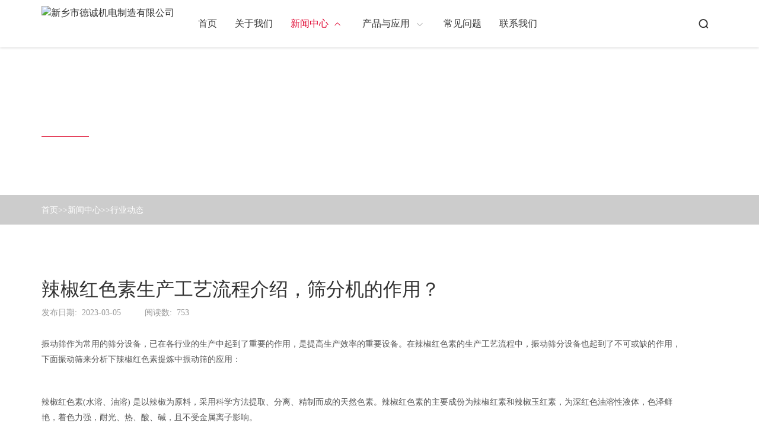

--- FILE ---
content_type: text/html; charset=utf-8
request_url: http://www.fenjishai.com/industry/220.html
body_size: 7859
content:
<!DOCTYPE html>
<html lang="zh-EN">
<head>
<meta charset="UTF-8">
<meta name="viewport" content="width=device-width, initial-scale=1, maximum-scale=1, user-scalable=no">
<meta name="renderer" content="webkit">
<meta http-equiv="X-UA-Compatible" content="IE=edge,chrome=1">
<meta http-equiv="Content-Type" content="text/html; charset=utf-8">
<title>辣椒红色素生产工艺流程介绍，筛分机的作用？-河南新乡生产厂家</title>
<meta name="keywords" content="分级筛,分级振动筛,多层振动筛,双层振动筛">
<meta name="description" content="振动筛作为常用的筛分设备，已在各行业的生产中起到了重要的作用，是提高生产效率的重要设备。在辣椒红色素的生产工艺流程中，振动筛分设备也起到了不可或缺的作用，下面振动筛来分析下辣椒红色素提炼中振动筛的应用：辣椒红色素(水溶、油溶) 是以辣椒为原料，采用科学方法提取、分离、精制而成的天然色素。辣椒红色素的主要">
<link rel="stylesheet" href="http://www.fenjishai.com/style/css/bootstrap.min.css">
<link rel="stylesheet" href="http://www.fenjishai.com/style/css/swiper.min.css">
<link rel="stylesheet" href="http://www.fenjishai.com/style/css/animate.min.css">
<link rel="stylesheet" href="http://www.fenjishai.com/style/css/font_2461737_iw5mgbjsy8.css">
<link rel="stylesheet" href="http://www.fenjishai.com/style/css/hover-min.css">
<link rel="stylesheet" href="http://www.fenjishai.com/style/css/video-js.min.css">
<link rel="stylesheet" href="http://www.fenjishai.com/style/css/share.min.css">
<link rel="stylesheet" href="http://www.fenjishai.com/style/css/base1.css">
<link rel="stylesheet" href="http://www.fenjishai.com/style/css/common1.css">
<link rel="stylesheet" href="http://www.fenjishai.com/style/css/index1.css">
<link rel="stylesheet" href="http://www.fenjishai.com/style/css/aboutus1.css">
<link rel="stylesheet" href="http://www.fenjishai.com/style/css/news_list1.css">
<link rel="stylesheet" href="http://www.fenjishai.com/style/css/album_list.css">
<script src="http://www.fenjishai.com/style/js/jquery.min.js"></script>
<script src="http://www.fenjishai.com/style/js/swiper.min.js"></script>
<script src="http://www.fenjishai.com/style/js/bootstrap.min.js"></script>
<script src="http://www.fenjishai.com/style/js/count.js"></script>
<script src="http://www.fenjishai.com/style/js/video.min.js"></script>
<script src="http://www.fenjishai.com/style/js/social-share.min.js"></script>
<script src="http://www.fenjishai.com/style/js/swiper.animate1.0.3.min.js"></script>
<link rel="stylesheet" href="http://www.fenjishai.com/style/css/baguetteBox.min.css">
<script src="http://www.fenjishai.com/style/js/baguetteBox.min.js"></script>
</head>
<body>
<!-- 头部 -->
<div class="headsbox">
  <div class="heads">
    <div class="container">
      <div class="row justify-content-between align-items-center headsbig">
        <div class="headlogo"> <a href="http://www.fenjishai.com/" class="headlogo_box">
          <div class="headlogo_boximg"> <img src="/static/upload/image/20221231/1672475812868358.png" alt="新乡市德诚机电制造有限公司"> </div>
          </a> </div>
        <div class="headnav">
          <div class="headnav_item "> <a href="http://www.fenjishai.com/" class="headnav_itema "> <span>首页</span> </a> </div>
          
          <div class="headnav_item "> <a href="/about/" class="headnav_itema"> <span>关于我们</span>  </a>  </div>
          
          <div class="headnav_item  active "> <a href="/news/" class="headnav_itema"> <span>新闻中心</span> <i class="iconfont icon-xiangshang"></i> </a> 
            <div class="headnav_qtxl">
              <div class="headnav_qtxl_box">  <a href="/company/" class="headnav_qtxl_boxitem">公司动态</a>  <a href="/industry/" class="headnav_qtxl_boxitem">行业动态</a>  </div>
            </div>
             </div>
          
          <div class="headnav_item "> <a href="/product/" class="headnav_itema"> <span>产品与应用</span> <i class="iconfont icon-xiangshang"></i> </a> 
            <div class="headnav_qtxl">
              <div class="headnav_qtxl_box">  <a href="/jxsf/" class="headnav_qtxl_boxitem">精细筛分设备</a>  <a href="/kysf/" class="headnav_qtxl_boxitem">矿用筛分设备</a>  <a href="/ssgl/" class="headnav_qtxl_boxitem">输送给料设备</a>  </div>
            </div>
             </div>
          
          <div class="headnav_item "> <a href="/wenti/" class="headnav_itema"> <span>常见问题</span>  </a>  </div>
          
          <div class="headnav_item "> <a href="/contact/" class="headnav_itema"> <span>联系我们</span>  </a>  </div>
           </div>
        <div class="headqt">
          <div class="headqt_ss"> <i class="iconfont icon-sousuo"></i>
            <div class="headqt_ssdw">
              <form method="get" action="/search/" class="headqt_ssdwbox">
                <input type="text" name="keyword" value="" id="top-keywords" class="headqt_ssdwboxsr" placeholder="搜索">
                <input type="submit" name="" id="" class="headqt_ssdwboxtj" value="">
              </form>
            </div>
          </div>
          <div class="mb_btn"> <i class="iconfont icon-daohang"></i> </div>
        </div>
      </div>
    </div>
  </div>
</div>
<!-- 占位 -->
<div class="headsbox_zw"></div>
<script>
        // 头部产品下拉
        $(".headnav_item.on").hover(function () {
            $(this).children(".headnav_cqxl").stop().slideDown()
        }, function () {
            $(this).children(".headnav_cqxl").stop().slideUp()
        })
        // 语言
        $(".headqt_yy").hover(function () {
            $(this).children(".headqt_yydw").stop().slideDown()
        }, function () {
            $(this).children(".headqt_yydw").stop().slideUp()
        })
        // 头部其它下拉
        $(".headnav_item").hover(function () {
            $(this).children('.headnav_qtxl').stop().slideDown()
        }, function () {
            $(this).children('.headnav_qtxl').stop().slideUp()
        })
        // 搜索

        $('.headqt_ss i').click(function () {
            if ($(this).hasClass('icon-sousuo')) {
                $(this).removeClass('icon-sousuo')
                $(this).addClass('icon-guanbi')
                $(this).siblings('.headqt_ssdw').toggleClass('on')
            } else {
                $(this).addClass('icon-sousuo')
                $(this).removeClass('icon-guanbi')
                $(this).siblings('.headqt_ssdw').toggleClass('on')
            }
        })
    </script>
    <!-- 内页背景 -->
<link rel="stylesheet" href="http://www.fenjishai.com/style/css/news_content1.css">

<div class="nybg" style="background-image: url(/static/upload/image/20210402/1617340409213646.jpg);">
    <div class="container">
        <div class="row align-items-center nybgt">
            <div class="nybgt_txt">
                <div class="nybgt_txth"> 新闻中心 </div>
                <div class="nybgt_txtx"></div>
            </div>
        </div>
        <div></div>
    </div>
    <div class="nybgb">
        <div class="container">
            <div class="row align-items-center nybgbbig">
                <div class="nymbx"><a href="/">首页</a> >> <a href="/news/">新闻中心</a> >> <a href="/industry/">行业动态</a></div>
            </div>
        </div>
    </div>
</div>


    <!-- 内页新闻内容 -->
    <div class="nyxwnr">
        <div class="container">
            <div class="row nyxwnrbox">
                <div class="col-12 col-lg-9 nyxwnrboxl">
                    <div class="nyxwnrboxl_title"> 辣椒红色素生产工艺流程介绍，筛分机的作用？ </div>
                    <div class="nyxwnrboxl_sm">
                        <div class="nyxwnrboxl_smsj"> <span>发布日期: </span> <b>2023-03-05</b> </div>
                        <div class="nyxwnrboxl_smyd"> <span>阅读数: </span> <b>753</b> </div>
                    </div>
                    <div class="nyxwnrboxl_ct" id="maximg">
                        <p>振动筛作为常用的筛分设备，已在各行业的生产中起到了重要的作用，是提高生产效率的重要设备。在辣椒红色素的生产工艺流程中，振动筛分设备也起到了不可或缺的作用，下面振动筛来分析下辣椒红色素提炼中振动筛的应用：</p><p><br/></p><p>辣椒红色素(水溶、油溶) 是以辣椒为原料，采用科学方法提取、分离、精制而成的天然色素。辣椒红色素的主要成份为辣椒红素和辣椒玉红素，为深红色油溶性液体，色泽鲜艳，着色力强，耐光、热、酸、碱，且不受金属离子影响。</p><p><br/></p><h3>辣椒红色素生产工艺流程：</h3><p><br/></p><p>干辣椒→预处理→粉碎→过筛→浸提→辣椒油树脂→碱处理→蒸馏→分离→脱辣→盐洗→调pH→萃取→蒸馏浓缩→干燥→检验→包装→成品辣椒种植面积大，产量高，更重要的是在于其辣味浓，颜色鲜红而闻名于世。据测定，成熟的秦椒干粉中辣椒色素含量达10-13%，是一种具有很高开发价值的农产品资源。</p><p><br/></p><p>辣椒色素是熟辣椒中所含有一种天然色素，其主要成分是β胡萝卜和属于叶黄素类的辣椒红素、辣椒玉红素，经辣椒粉萃取，烘烤后制成粉末色素，可广泛用于食品、医药、化妆品生产。在目前世界范围内大力提倡使用天然色素作为食用色素情况下，开发利用辣椒红色素更具有重要意义。</p><p><br/></p><p>辣椒色素易溶于水、耐热、耐盐、耐酸、耐金属、耐微生物，具有较强的着色能力，分散度和遮盖性均较好，是一种优质的天然食用色素，与一般天然色素相比，不仅售价高，而且生产成本较低，目前一些发达国家已将其大量用于食品行业，并由此取代了人工合成的红色色素，市场前景广阔。</p><p><br/></p><h3>从辣椒中提取并生产的辣椒色素产品主要指标：</h3><p><br/></p><p>1、色泽及形态：深红色或紫红色粉末；</p><p><br/></p><p>2、气味与滋味：极微辣椒香辣味，无异味。</p><p><br/></p>
                    </div>
                    <div class="nyxwnrboxl_sxy"> 
                        <a href="/industry/219.html" class="nyxwnr_per"> 
                            <i class="iconfont icon-xiangzuo"></i> 
                            <span>上一篇</span> 
                        </a> 
                        <a href="/industry/" class="nyxwnr_fh"> 
                            <i class="iconfont icon-fanhui"></i> 
                            <span>返回列表</span> 
                        </a> 
                        <a href="/industry/221.html" class="nyxwnr_next"> 
                            <span>下一篇</span>
                            <i class="iconfont icon-xiangyou-copy"></i> 
                        </a> 
                    </div>
                </div>
                <div class="col-12 col-lg-3 nyxwnrboxlr">
                    <div class="nyxwnrboxlr_title"> 相关新闻 </div>
                    <div class="nyxwnrboxlr_xg"> 
                        
                        <a href="/industry/381.html" class="nyxwnrboxlr_xga">
                            <div class="nyxwnrboxlr_xgaitem">
                                <div class="nyxwnrboxlr_xgaiteml">
                                    <p>10-11</p>
                                    <span>2023</span>
                                </div>
                                <div class="nyxwnrboxlr_xgaitemr"> 高频振动筛的日常维护和保养方法介绍 </div>
                            </div>
                        </a> 
                        
                        <a href="/industry/380.html" class="nyxwnrboxlr_xga">
                            <div class="nyxwnrboxlr_xgaitem">
                                <div class="nyxwnrboxlr_xgaiteml">
                                    <p>10-11</p>
                                    <span>2023</span>
                                </div>
                                <div class="nyxwnrboxlr_xgaitemr"> 金矿尾矿处理的方法和设备介绍 </div>
                            </div>
                        </a> 
                        
                        <a href="/industry/379.html" class="nyxwnrboxlr_xga">
                            <div class="nyxwnrboxlr_xgaitem">
                                <div class="nyxwnrboxlr_xgaiteml">
                                    <p>10-11</p>
                                    <span>2023</span>
                                </div>
                                <div class="nyxwnrboxlr_xgaitemr"> 面粉筛粉机的原理和应用场景介绍 </div>
                            </div>
                        </a> 
                        
                        <a href="/industry/378.html" class="nyxwnrboxlr_xga">
                            <div class="nyxwnrboxlr_xgaitem">
                                <div class="nyxwnrboxlr_xgaiteml">
                                    <p>10-11</p>
                                    <span>2023</span>
                                </div>
                                <div class="nyxwnrboxlr_xgaitemr"> 筛丸机的特点和使用方法介绍 </div>
                            </div>
                        </a> 
                        
                        <a href="/industry/377.html" class="nyxwnrboxlr_xga">
                            <div class="nyxwnrboxlr_xgaitem">
                                <div class="nyxwnrboxlr_xgaiteml">
                                    <p>10-11</p>
                                    <span>2023</span>
                                </div>
                                <div class="nyxwnrboxlr_xgaitemr"> 脱介筛的特点和使用场景介绍 </div>
                            </div>
                        </a> 
                        
                        <a href="/industry/376.html" class="nyxwnrboxlr_xga">
                            <div class="nyxwnrboxlr_xgaitem">
                                <div class="nyxwnrboxlr_xgaiteml">
                                    <p>10-11</p>
                                    <span>2023</span>
                                </div>
                                <div class="nyxwnrboxlr_xgaitemr"> 液体过滤筛的工作原理和应用场景 </div>
                            </div>
                        </a> 
                        
                        <a href="/industry/359.html" class="nyxwnrboxlr_xga">
                            <div class="nyxwnrboxlr_xgaitem">
                                <div class="nyxwnrboxlr_xgaiteml">
                                    <p>07-29</p>
                                    <span>2023</span>
                                </div>
                                <div class="nyxwnrboxlr_xgaitemr"> 摇摆筛适合于圆球状、圆柱状、片状易堵网且需要精密筛分的物料 </div>
                            </div>
                        </a> 
                        
                        <a href="/industry/358.html" class="nyxwnrboxlr_xga">
                            <div class="nyxwnrboxlr_xgaitem">
                                <div class="nyxwnrboxlr_xgaiteml">
                                    <p>07-29</p>
                                    <span>2023</span>
                                </div>
                                <div class="nyxwnrboxlr_xgaitemr"> 脱水振动筛是具有脱水、输送、低噪声功能的振动设备 </div>
                            </div>
                        </a> 
                        
                    </div>
                </div>
            </div>
        </div>
    </div>

    <!-- 底部 -->
<div class="foot">
    <div class="container">
        <div class="row row-cols-3 foot_title">
            <a href="tel:186 1373 3100">
                <div class="foot_title_item">
                    <div class="foot_title_itemi"> <i class="iconfont icon-mobilephone_fill"></i> </div>
                    <div class="foot_title_itemtxt">
                        <p>186 1373 3100</p>
                        <span>电话</span>
                    </div>
                </div>
            </a>
            <a href="mailto:hdsieve@outlook.com">
                <div class="foot_title_item">
                    <div class="foot_title_itemi"> <i class="iconfont icon-mail"></i> </div>
                    <div class="foot_title_itemtxt">
                        <p>hdsieve@outlook.com</p>
                        <span>邮箱</span>
                    </div>
                </div>
            </a>
            
            <a href="/contact/" target="_blank">
                <div class="foot_title_item">
                    <div class="foot_title_itemi"> <i class="iconfont icon-message_fill"></i> </div>
                    <div class="foot_title_itemtxt">
                        <p>新乡市卫滨区八里营工业区</p>
                        <span>地址</span>
                    </div>
                </div>
            </a>
            
        </div>
        <div class="row foot_ct">
            <div class="col-12 col-lg-auto foot_cl"> <a class="foot_cllogo">
                    <div class="foot_cllogoimg"> <img src="/static/upload/image/20221231/1672475812868358.png" alt="新乡市德诚机电制造有限公司"> </div>

                </a>
                <div class="foot_fx"> </div>
            </div>
            <div class="col-12 col-lg foot_ctbox">
                <div class="row-cols-1  row-cols-lg-4 row justify-content-end justify-content-md-start">
                    
                    <div class="foot_ctbox_item col">
                        <div class="foot_ctbox_itemtit"> <a href="/about/">关于我们</a> <i
                                class="iconfont iconplus-line foot_ctbox_itemtitbtn"></i> </div>
                        <div class="foot_ctbox_itemct">
                            
                        </div>
                    </div>
                    
                    <div class="foot_ctbox_item col">
                        <div class="foot_ctbox_itemtit"> <a href="/news/">新闻中心</a> <i
                                class="iconfont iconplus-line foot_ctbox_itemtitbtn"></i> </div>
                        <div class="foot_ctbox_itemct">
                            
                            <a href="/company/" class="foot_ctbox_itemcta">公司动态</a>
                            
                            <a href="/industry/" class="foot_ctbox_itemcta">行业动态</a>
                            
                        </div>
                    </div>
                    
                    <div class="foot_ctbox_item col">
                        <div class="foot_ctbox_itemtit"> <a href="/product/">产品与应用</a> <i
                                class="iconfont iconplus-line foot_ctbox_itemtitbtn"></i> </div>
                        <div class="foot_ctbox_itemct">
                            
                            <a href="/jxsf/" class="foot_ctbox_itemcta">精细筛分设备</a>
                            
                            <a href="/kysf/" class="foot_ctbox_itemcta">矿用筛分设备</a>
                            
                            <a href="/ssgl/" class="foot_ctbox_itemcta">输送给料设备</a>
                            
                        </div>
                    </div>
                    
                    <div class="foot_ctbox_item col">
                        <div class="foot_ctbox_itemtit"> <a href="/wenti/">常见问题</a> <i
                                class="iconfont iconplus-line foot_ctbox_itemtitbtn"></i> </div>
                        <div class="foot_ctbox_itemct">
                            
                        </div>
                    </div>
                    

                </div>
            </div>
        </div>
        <div class="row justify-content-sm-between foot_db justify-content-center">
            <div class="foot_dbl">
                版权所有©新乡市德诚机电制造有限公司
                <a href="https://beian.miit.gov.cn" target="_blank">豫ICP备17009285号-12</a>
            </div>
	 <div class="fr"><a href="http://www.fenjishai.com/sitemap.xml" target="_blank">XML地图</a> </div>
        </div>
    </div>
</div>
<script>
    $('.foot_ctbox_itemtitbtn').click(function () {
        // 替换字体图标类名
        $(this).toggleClass('iconminus iconplus-line')
        $('.foot_ctbox_itemct:visible').slideUp().siblings('.foot_ctbox_itemtit').find('i').addClass('iconplus-line').removeClass('iconminus')
        var subnav1 = $(this).parents('.foot_ctbox_item').find('.foot_ctbox_itemct')
        // console.log(subnav.is(':hidden'));
        if (subnav1.is(':hidden')) {
            subnav1.slideDown()
        } else {
            subnav1.slideUp()
        };
    })
</script>

<!-- 移动侧边 -->

<div class="a_txt">
    <div class="div1 a_closed"></div>
    <div class="div2"> <a href="javascript:;" class="a_closed"> <img src="http://www.fenjishai.com/style/images/close.png"
                width="22"></a> </div>
    <div class="div3">
        <ul>
            <li>
                <div class="mblink_item">
                    <a href="http://www.fenjishai.com/" class="mblink_itema">
                        <div class="mblink_itematxt">首页</div>
                    </a>
                </div>
                <div class="a_txt2"> </div>
            </li>

            
            <li>
                <div class="mblink_item">
                    <a href="/about/" class="mblink_itema">
                        <div class="mblink_itematxt">关于我们</div>
                    </a>
                    
                </div>
                
            </li>
            
            <li>
                <div class="mblink_item">
                    <a href="/news/" class="mblink_itema">
                        <div class="mblink_itematxt">新闻中心</div>
                    </a>
                    
                    <i class="mblink_itemi iconfont icon-jia"></i>
                    
                </div>
                
                <div class="a_txt2">
                    
                    <a href="/company/">公司动态</a>
                    
                    <a href="/industry/">行业动态</a>
                    
                </div>
                
            </li>
            
            <li>
                <div class="mblink_item">
                    <a href="/product/" class="mblink_itema">
                        <div class="mblink_itematxt">产品与应用</div>
                    </a>
                    
                    <i class="mblink_itemi iconfont icon-jia"></i>
                    
                </div>
                
                <div class="a_txt2">
                    
                    <a href="/jxsf/">精细筛分设备</a>
                    
                    <a href="/kysf/">矿用筛分设备</a>
                    
                    <a href="/ssgl/">输送给料设备</a>
                    
                </div>
                
            </li>
            
            <li>
                <div class="mblink_item">
                    <a href="/wenti/" class="mblink_itema">
                        <div class="mblink_itematxt">常见问题</div>
                    </a>
                    
                </div>
                
            </li>
            
            <li>
                <div class="mblink_item">
                    <a href="/contact/" class="mblink_itema">
                        <div class="mblink_itematxt">联系我们</div>
                    </a>
                    
                </div>
                
            </li>
            

            <div class="clear"></div>
        </ul>
    </div>
</div>
<script>
    //点击逐渐展开移动端导航
    $(".mb_btn").click(
        function () {
            $(".a_txt").stop(true, false).delay(0).animate({
                width: "100%",
                height: "100%"
            }, 0);
            $(".a_txt").find(".div1").stop(true, false).delay(0).animate({
                opacity: "0.95"
            }, 500);
            $(".a_txt").find(".div2").stop(true, false).delay(0).animate({
                opacity: "1"
            }, 500);
            $(".a_txt").find(".div3").stop(true, false).delay(0).animate({
                right: "0"
            }, 500);
        }
    )
    //点击关闭，逐渐隐藏
    $(".a_closed").click(
        function () {
            $(".a_txt").stop(true, false).delay(500).animate({
                width: "0",
                height: "0"
            }, 0);
            $(".a_txt").find(".div1").stop(true, false).delay(0).animate({
                opacity: "0"
            }, 500);
            $(".a_txt").find(".div2").stop(true, false).delay(0).animate({
                opacity: "0"
            }, 500);
            $(".a_txt").find(".div3").stop(true, false).delay(0).animate({
                right: "-80%"
            }, 500);
        }
    )
    // 点击展开关闭子导航
    $('.mblink_item>i').click(function () {
        // 替换字体图标类名
        $(this).toggleClass('icon-jia')
        $(this).toggleClass('icon-jian')
        $('.a_txt2:visible').slideUp().siblings('.mblink_item').find('i').addClass('icon-jian')
        var subnav = $(this).parents('li').find('.a_txt2')
        // console.log(subnav.is(':hidden'));
        if (subnav.is(':hidden')) {
            subnav.slideDown()
        } else {
            subnav.slideUp()
        };
    })
</script>
<!--右侧客服-->
<div class="cndns-right">

    <div class="cndns-right-meau meau-top" id="top-back"> <a href="javascript:" class="cndns-right-btn"
            onclick="topBack()"> <span class="demo-icon icon-up-open-big">&#xe818;</span></a> </div>
</div>
<div id="top-backs" class="daotop">
    <div> <a href="javascript:" class="cndns-right-btn" onclick="topBack()"> <span class="iconfont">&#xe609;</span>
        </a> </div>
</div>
<link rel="stylesheet" href="http://www.fenjishai.com/style/css/zxkf.css">
<script type="text/javascript">
    //置顶图标显示
    $('.cndns-right').hide()
    $(window).scroll(function () {
        if ($(this).scrollTop() > 200) {
            $(".cndns-right").fadeIn();
        } else {
            $(".cndns-right").fadeOut();
        }
    })
    //置顶事件
    function topBack() {
        $('body,html').animate({
            scrollTop: 0
        }, 300);
    }
    $('.cndns-right .cndns-right-btn:first').css({
        border: "none"
    });
</script>
</div>
<!--百度360推送-->   
<script>
(function(){
    var bp = document.createElement('script');
    var curProtocol = window.location.protocol.split(':')[0];
    if (curProtocol === 'https'){
   bp.src = 'https://zz.bdstatic.com/linksubmit/push.js';
  }
  else{
  bp.src = 'http://push.zhanzhang.baidu.com/push.js';
  }
    var s = document.getElementsByTagName("script")[0];
    s.parentNode.insertBefore(bp, s);
})();
</script><script>
(function(){
   var src = (document.location.protocol == "http:") ? "http://js.passport.qihucdn.com/11.0.1.js?e36c72bbaaca7a68db8a5b787eb0cecc":"https://jspassport.ssl.qhimg.com/11.0.1.js?e36c72bbaaca7a68db8a5b787eb0cecc";
   document.write('<script src="' + src + '" id="sozz"><\/script>');
})();
</script>
<!--百度360推送-->

</body>

</html>

--- FILE ---
content_type: text/css
request_url: http://www.fenjishai.com/style/css/font_2461737_iw5mgbjsy8.css
body_size: 4627
content:
@font-face {font-family: "iconfont";
  src: url('//at.alicdn.com/t/font_2461737_iw5mgbjsy8.eot?t=1617350131657'); /* IE9 */
  src: url('//at.alicdn.com/t/font_2461737_iw5mgbjsy8.eot?t=1617350131657#iefix') format('embedded-opentype'), /* IE6-IE8 */
  url('[data-uri]') format('woff2'),
  url('//at.alicdn.com/t/font_2461737_iw5mgbjsy8.woff?t=1617350131657') format('woff'),
  url('//at.alicdn.com/t/font_2461737_iw5mgbjsy8.ttf?t=1617350131657') format('truetype'), /* chrome, firefox, opera, Safari, Android, iOS 4.2+ */
  url('//at.alicdn.com/t/font_2461737_iw5mgbjsy8.svg?t=1617350131657#iconfont') format('svg'); /* iOS 4.1- */
}

.iconfont {
  font-family: "iconfont" !important;
  font-size: 16px;
  font-style: normal;
  -webkit-font-smoothing: antialiased;
  -moz-osx-font-smoothing: grayscale;
}

.icon-tubiao-:before {
  content: "\e61b";
}

.icon-fenxiang:before {
  content: "\e626";
}

.icon-erweima:before {
  content: "\e658";
}

.icon-fanhui:before {
  content: "\e60d";
}

.icon-double-circle:before {
  content: "\ea6c";
}

.icon-jian:before {
  content: "\e633";
}

.icon-jia:before {
  content: "\e715";
}

.icon-xiangshang:before {
  content: "\e77f";
}

.icon-guanbi:before {
  content: "\e6c9";
}

.icon-daohang:before {
  content: "\e634";
}

.icon-xiangyou-copy:before {
  content: "\e62a";
}

.icon-xiangxia:before {
  content: "\e637";
}

.icon-mail:before {
  content: "\e70a";
}

.icon-message_fill:before {
  content: "\e70d";
}

.icon-mobilephone_fill:before {
  content: "\e70f";
}

.icon-xiangzuo:before {
  content: "\e646";
}

.icon-shubiao:before {
  content: "\e647";
}

.icon-you:before {
  content: "\e600";
}

.icon-sousuo:before {
  content: "\e608";
}

.icon-shipin:before {
  content: "\e698";
}



--- FILE ---
content_type: text/css
request_url: http://www.fenjishai.com/style/css/base1.css
body_size: 1289
content:
/* AB模板网 整站模板下载 */
/* 模板：Www.AdminBuy.Cn */
/* 仿站：Fang.AdminBuy.Cn */
/* 素材：Sc.AdminBuy.Cn */
/* QQ：9490489 */

/*清除元素默认的内外边距  */

* {
    margin: 0;
    padding: 0
}

body,
div,
dl,
dt,
dd,
ul,
ol,
li,
h1,
h2,
h3,
h4,
h5,
h6,
pre,
code,
form,
fieldset,
legend,
input,
textarea,
p,
blockquote,
th,
td,
hr,
button,
article,
aside,
details,
figcaption,
figure,
footer,
header,
hgroup,
menu,
nav,
section {
    margin: 0;
    padding: 0;
}


/*让所有斜体 不倾斜*/

em,
i {
    font-style: normal;
}


/*去掉列表前面的小点*/

ol,
ul {
    list-style: none;
}


/*图片没有边框   去掉图片底侧的空白缝隙*/

img {
    max-width: 100%;
    display: block;
    height: auto;
    border: 0;
}


/*让button 按钮 变成小手*/

button {
    border: none;
    cursor: pointer;
}


/*取消链接的下划线*/

a {
    color: #000;
    font-size: 16px;
    text-decoration: none;
    cursor: pointer;
    transition: all .4s;
    outline: none;
}

a:hover {
    text-decoration: none;
}

button,
input {
    font-family: 'Microsoft YaHei', arial, 'Heiti SC', tahoma, 'Hiragino Sans GB', \\5B8B\4F53, sans-serif;
    outline: none;
}

body {
    background-color: #fff;
    font: 12px/1.5 'Microsoft YaHei', arial, 'Heiti SC', tahoma, 'Hiragino Sans GB', \\5B8B\4F53, sans-serif;
    color: #6b6b6b
}

.hide,
.none {
    display: none;
}


/*清除浮动*/

.clearfix:after {
    visibility: hidden;
    clear: both;
    display: block;
    content: ".";
    height: 0
}

.clearfix {
    *zoom: 1
}

a,
a:hover,
a:active,
a:visited,
a:link,
a:focus {
    -webkit-tap-highlight-color: rgba(0, 0, 0, 0);
    -webkit-tap-highlight-color: transparent;
    outline: none;
    background: none;
    text-decoration: none;
}

b {
    font-weight: 400;
}

* {
    box-sizing: border-box;
}
#maximg img{ max-width:100%; height:auto !important}

--- FILE ---
content_type: text/css
request_url: http://www.fenjishai.com/style/css/common1.css
body_size: 10420
content:
/* AB模板网 整站模板下载 */
/* 模板：Www.AdminBuy.Cn */
/* 仿站：Fang.AdminBuy.Cn */
/* 素材：Sc.AdminBuy.Cn */
/* QQ：9490489 */
*{
	font-family: "Microsoft Yahei"!important;
}
ul {
    margin: 0;
    padding: 0;
}

.fl {
    float: left;
}

.fr {
    float: right;
}


/* 鼠标箭头 */

.jiantou {
    cursor: default;
}


/* 字体图标 */


/* @font-face {
	font-family: 'ProximaNova-Bold';
	src: url('../fonts/proximanova-bold.eot');
	src: url('../fonts/proximanova-bold.eot') format('embedded-opentype'), url('../fonts/proximanova-bold.woff2') format('woff2'), url('../fonts/40f5055f72424d8eb7af965bd6446e23.woff') format('woff'), url('../fonts/proximanova-bold.ttf') format('truetype'), url('../fonts/proximanova-bold.svg#iconfont') format('svg');
}
@font-face {
	font-family: 'ProximaNova-Light';
	src: url('../fonts/proximanova-light.eot');
	src: url('../fonts/proximanova-light.eot') format('embedded-opentype'), url('../fonts/proximanova-light.woff2') format('woff2'), url('../font/.Light') format('woff'), url('../font/ProximaNova-Light.ttf') format('truetype'), url('../font/ProximaNova-Light.svg#iconfont') format('svg');
}
@font-face {
	font-family: 'ProximaNova-Regular';
	src: url('../font/ProximaNova-Regular.eot');
	src: url('../fonts/proximanova-regular.eot?#iefix') format('embedded-opentype'), url('../font/ProximaNova-Regular.woff2') format('woff2'), url('../font/.Regular') format('woff'), url('../font/ProximaNova-Regular.ttf') format('truetype'), url('../font/ProximaNova-Regular.svg#iconfont') format('svg');
}
@font-face {
	font-family: 'ProximaNova-Semibold';
	src: url('../font/ProximaNova-Semibold.eot');
	src: url('../fonts/proximanova-semibold.eot?#iefix') format('embedded-opentype'), url('../font/ProximaNova-Semibold.woff2') format('woff2'), url('../font/.Semibold') format('woff'), url('../font/ProximaNova-Semibold.ttf') format('truetype'), url('../font/ProximaNova-Semibold.svg#iconfont') format('svg');
} */


/* 背景主体颜色 */

body {
    background-color: #fff;
    color: #333333;
    font-size: 14px;
    word-wrap: break-word;
}

a {
    font-size: 16px;
    color: #333333;
}

a:hover {
    color: #df002c;
}


/* 图片对齐 */

img {
    vertical-align: middle;
}

i {
    display: inline-block;
    vertical-align: middle;
}

p {
    font-size: 16px;
    color: #555;
    line-height: 22px;
    margin: 0;
}


/* h1logo */

h1 {
    font-size: 20px;
    color: #333333;
    font-family: 'ProximaNova-Semibold';
    text-transform: uppercase;
}


/* h2轮播图 */

h2 {
    font-size: 55px;
    color: #ffffff;
    font-weight: 700;
}

.nycqlbrbox_fy {
    margin: 30px 0 180px;
}

.pb50 {
    padding-bottom: 50px;
}

.pb120 {
    padding-bottom: 120px;
}

@media screen and (max-width:992px) {
    .pb120 {
        padding-bottom: 0px;
    }
    .nycqlbrbox_fy {
        margin: 30px 0 20px !important;
    }
}


/* h3模块分隔 */

h3 {
    font-size: 40px;
    font-weight: 700;
    color: #333333;
}


/* h4盒子 */

h4 {
    font-size: 24px;
    font-weight: 600;
    color: #333333;
}


/* h5段落*/

h5 {
    font-size: 20px;
    font-weight: 400;
    color: #666666;
}


/* h6自定义 */

h6 {
    font-size: 18px;
    font-weight: 700;
    color: #333;
}


/* 单一版心媒体查询修改最大最小宽度 */

@media screen and (min-width: 1500px) {
    .container {
        max-width: 1400px;
    }
}

@media screen and (min-width: 1700px) {
    .container {
        max-width: 1600px;
    }
}

@media screen and (min-width: 2000px) {
    .container {
        max-width: 88%;
    }
}

@media screen and (max-width: 576px) {
    .container {
        padding: 0 30px;
    }
}


/* 公共部分样式开始 */


/* 头部 */

.headsbox {
    position: fixed;
    left: 0;
    top: 0;
    width: 100%;
    box-shadow: 0 0 4px rgba(0, 0, 0, 0.25);
    z-index: 99;
    background-color: #fff;
}

.headsbox_zw {
    height: 79px;
}

.headsbox_zw2 {
    height: 80px;
}

.headsbig {
    height: 80px;
}

.headlogo_boxtxt {
    margin-left: 15px;
    margin-top: 8px;
}

.headlogo .headlogo_box {
    display: flex;
    align-items: center;
}

.headlogo_boximg img {
    height: 60px;
}

.headlogo_boxtxt p {
    font-size: 13px;
    color: #999999;
}

.headnav {
    height: 100%;
    flex: 1;
    padding-left: 450px;
    display: flex;
}

.headnav_item {
    height: 100%;
    position: relative;
}

.headnav_item.on {
    position: static;
}

.headnav_item .headnav_itema {
    height: 100%;
    display: flex;
    align-items: center;
    padding: 0 10px;
}

.headnav_itema span {
    font-family: 'ProximaNova-Bold';
    text-transform: capitalize;
}

.headnav_itema i {
    margin-left: 5px;
    margin-top: 2px;
    font-size: 12px;
    color: #aaaaaa;
    transform: rotate(180deg);
    -webkit-transform: rotate(180deg);
    -moz-transform: rotate(180deg);
    -ms-transform: rotate(180deg);
    -o-transform: rotate(180deg);
    transition: all .4s;
    -webkit-transition: all .4s;
    -moz-transition: all .4s;
    -ms-transition: all .4s;
    -o-transition: all .4s;
}

.headnav_item:hover .headnav_itema i {
    transform: rotate(0);
    -webkit-transform: rotate(0);
    -moz-transform: rotate(0);
    -ms-transform: rotate(0);
    -o-transform: rotate(0);
    color: #df002c;
}
.active .headnav_itema i {
    transform: rotate(0);
    -webkit-transform: rotate(0);
    -moz-transform: rotate(0);
    -ms-transform: rotate(0);
    -o-transform: rotate(0);
    color: #df002c;
}

.headnav_item .headnav_itema i {
    transition: all .3s;
    -webkit-transition: all .3s;
    -moz-transition: all .3s;
    -ms-transition: all .3s;
    -o-transition: all .3s;
}

.headnav_item:hover .headnav_itema span {
    color: #df002c;
}
.active .headnav_itema span {
    color: #df002c;
}

.headnav_item.active .headnav_itema span {
    color: #df002c;
}

.headqt {
    height: 100%;
    display: flex;
}

.headqt_yy>a {
    height: 100%;
    display: flex;
    align-items: center;
}

.headqt_yy i {
    font-size: 18px;
    color: #d4d4d4;
    transition: all .4s;
    -webkit-transition: all .4s;
    -moz-transition: all .4s;
    -ms-transition: all .4s;
    -o-transition: all .4s;
}

.headqt_yy span {
    font-family: 'ProximaNova-Semibold';
    text-transform: capitalize;
    padding-left: 4px;
}

.headqt_yy>a:hover i {
    color: #df002c;
}

.headqt_yyboxt {
    margin-top: 2px;
}

.headqt_ss {
    height: 100%;
    display: flex;
    align-items: center;
    margin-left: 30px;
    font-weight: 600;
    cursor: pointer;
    position: relative;
}

.headqt_ssdw {
    position: absolute;
    right: 100%;
    top: 50%;
    transition: all .3s;
    -webkit-transition: all .3s;
    -moz-transition: all .3s;
    -ms-transition: all .3s;
    -o-transition: all .3s;
    transform: translateY(-50%);
    -webkit-transform: translateY(-50%);
    -moz-transform: translateY(-50%);
    -ms-transform: translateY(-50%);
    -o-transform: translateY(-50%);
    width: 0;
}

.headqt_ssdw.on {
    width: 242px;
}

.headqt_ssdwbox {
    display: flex;
    height: 38px;
    border-radius: 5px;
    -webkit-border-radius: 5px;
    -moz-border-radius: 5px;
    -ms-border-radius: 5px;
    -o-border-radius: 5px;
    overflow: hidden;
    background-color: #fff;
    border: 1px solid #fff;
}

.headqt_ssdw.on .headqt_ssdwbox {
    border: 1px solid #df002c;
}

.headqt_ssdwboxsr {
    width: 200px;
    border: 0;
    padding-left: 10px;
}

.headqt_ssdwboxtj {
    width: 40px;
    border: 0;
    background: url(../images/search.svg) no-repeat center center;
    background-size: 40%;
}

.headqt_ssdwboxsr::-webkit-input-placeholder {
    color: #999;
    font-size: 14px;
}

.headqt_ssdwboxsr::-moz-placeholder {
    color: #999;
    font-size: 14px;
}

.headqt_ssdwboxsr::-ms-input-placeholder {
    color: #999;
    font-size: 14px;
}

.headqt_ss i {
    padding: 0 15px;
    font-size: 18px;
}

.headnav_cqxl {
    position: absolute;
    left: 0;
    top: 80px;
    width: 100vw;
    background-color: #fff;
    display: none;
    box-shadow: 0 0 4px rgba(0, 0, 0, 0.25) inset;
}

.headnav_cqxlbox {
    padding: 70px 0 100px;
}

.headnav_cqxlbox_item {
    position: relative;
    display: flex;
    justify-content: center;
}

.headnav_cqxlbox_item::before {
    /*

    content: '';

    position: absolute;

    left: 0;

    top: 50%;

    width: 1px;

    height: 280px;

    background-color: #d9d9d9;

    transform: translateY(-50%);

    -webkit-transform: translateY(-50%);

    -moz-transform: translateY(-50%);

    -ms-transform: translateY(-50%);

    -o-transform: translateY(-50%);

*/
}

.headnav_cqxlbox_item:first-child::before {
    display: none;
}

.headnav_cqxlbox_itemtitle>a {
    display: block;
    font-family: 'ProximaNova-Semibold';
    font-size: 22px;
    /*    color: #030001;*/
}

.headnav_cqxlbox_itemct {
    margin-top: 14px;
}

.headnav_cqxlbox_itemct>a {
    display: block;
    color: #666;
    padding: 4px 0;
    transition: all .4s;
    -webkit-transition: all .4s;
    -moz-transition: all .4s;
    -ms-transition: all .4s;
    -o-transition: all .4s;
    overflow: hidden;
    text-overflow: ellipsis;
    white-space: nowrap;
    display: block;
    max-width: 300px;
	font-size: 14px;
}

@media screen and (max-width: 1400px) {
    .headnav_cqxlbox_itemct>a {
        max-width: 200px;
    }
}

.headnav_cqxlbox_itemct>a:hover {
    transform: translateX(2px);
    color: #df002c;
}

.headnav_qtxl {
    position: absolute;
    left: -30px;
    top: 80px;
    width: calc(100% + 80px);
    background-color: #fff;
    border-radius: 0 0 5px 5px;
    -webkit-border-radius: 0 0 5px 5px;
    -moz-border-radius: 0 0 5px 5px;
    -ms-border-radius: 0 0 5px 5px;
    -o-border-radius: 0 0 5px 5px;
    box-shadow: inset 0px 15px 6px -15px rgba(0, 0, 0, 0.25);
    display: none;
}

.headnav_qtxl_box {
    padding: 20px 15px;
}

.headnav_qtxl_box .headnav_qtxl_boxitem {
    display: block;
    text-align: center;
    padding: 5px 0;
    /*    border-bottom: 1px solid #d9d9d9;*/
    color: #666;
    overflow: hidden;
    text-overflow: ellipsis;
    white-space: nowrap;
	font-size: 14px;
}

.headnav_qtxl_box .headnav_qtxl_boxitem:hover {
    color: #df002c;
    padding-left: 5px;
}

.headnav_qtxl_box .headnav_qtxl_boxitem:last-child {
    border-bottom: none;
}

.headqt_yy {
    position: relative;
}

.headqt_yydw {
    position: absolute;
    top: 80px;
    left: -30px;
    width: calc(100% + 60px);
    background-color: #fff;
    box-shadow: inset 0px 15px 6px -15px rgba(0, 0, 0, 0.25);
    border-radius: 0 0 5px 5px;
    overflow: hidden;
    display: none;
}

.headqt_yydw>a {
    display: block;
    padding: 10px 0;
    border-bottom: 1px solid #d9d9d9;
    color: #333;
    text-align: center;
    font-size: 13px;
}

.headqt_yydw>a:last-child {
    border-bottom: 0;
}

.headqt_yydw>a:hover {
    background-color: #efefef;
    color: #df002c;
}

.headqt_yyboxt {
    margin-top: 4px;
    transition: all .4s;
    -webkit-transition: all .4s;
    -moz-transition: all .4s;
    -ms-transition: all .4s;
    -o-transition: all .4s;
}


/* 底部 */

.foot_cllogoimg img {
    width: 220px;
}

.foot {
    margin-top: 165px;
    background-color: #f3f3f3;
}

.foot_title {
    width: 100%;
    margin: 0 auto;
    background-color: #fff;
    box-shadow: 0px 0px 8px 0px rgba(0, 0, 0, 0.12);
    transform: translateY(-50%);
    -webkit-transform: translateY(-50%);
    -moz-transform: translateY(-50%);
    -ms-transform: translateY(-50%);
    -o-transform: translateY(-50%);
}

.foot_title>a {
    height: 130px;
    display: flex;
    align-items: center;
    justify-content: center;
    position: relative;
}

.foot_title>a::after {
    content: '';
    position: absolute;
    right: 0;
    top: 50%;
    width: 1px;
    height: 45px;
    background-color: #d1d1d1;
    transform: translateY(-50%);
    -webkit-transform: translateY(-50%);
    -moz-transform: translateY(-50%);
    -ms-transform: translateY(-50%);
    -o-transform: translateY(-50%);
}

.foot_title>a:last-child::after {
    display: none;
}

.foot_title_item {
    display: flex;
    align-items: center;
}

.foot_title_itemi {
    transition: all .3s;
    -webkit-transition: all .3s;
    -moz-transition: all .3s;
    -ms-transition: all .3s;
    -o-transition: all .3s;
}

.foot_title_itemi i {
    font-size: 60px;
    color: #234488;
}

.foot_title_itemtxt {
    margin-left: 25px;
    transition: all .3s;
    -webkit-transition: all .3s;
    -moz-transition: all .3s;
    -ms-transition: all .3s;
    -o-transition: all .3s;
}

.foot_title_itemtxt p {
    font-family: 'ProximaNova-Semibold';
    font-size: 20px;
    color: #333;
}

.foot_title_itemtxt span {
    font-size: 14px;
    color: #333;
}

.foot_title>a:hover .foot_title_itemi {
    transform: scale(1.1);
    -webkit-transform: scale(1.1);
    -moz-transform: scale(1.1);
    -ms-transform: scale(1.1);
    -o-transform: scale(1.1);
}

.foot_title>a:hover .foot_title_itemtxt {
    transform: translateX(5px);
    -webkit-transform: translateX(5px);
    -moz-transform: translateX(5px);
    -ms-transform: translateX(5px);
    -o-transform: translateX(5px);
}

.foot_cl {
    padding: 0;
    padding-right: 150px;
}

.foot_cllogo {
    display: flex;
    align-items: center;
}

.foot_cllogotxt {
    margin-left: 15px;
    margin-top: 6px;
}

.foot_cllogotxt h6 {
    font-family: 'ProximaNova-Semibold';
    font-size: 20px;
    color: #333;
    text-transform: uppercase;
}

.foot_cllogotxt p {
    color: #999;
    font-size: 13px;
}

.foot_fx {
    margin-top: 30px;
    display: flex;
    padding-left: 92px;
}

.foot_ctbox_itemtit {
    display: flex;
}

.foot_ctbox_itemtit>a {
        font-size: 18px;
    font-family: 'ProximaNova-Semibold';
    flex: 1;
    display: flex;
    align-items: center;
}

.foot_ctbox_itemtit>i {
    width: 50px;
    display: flex;
    align-items: center;
    justify-content: center;
    cursor: pointer;
    display: none;
}

.foot_ctbox_itemct {
    margin-top: 20px;
}

.foot_ctbox_itemct .foot_ctbox_itemcta {
    display: block;
    padding: 3px 0;
    color: #666;
    text-transform: capitalize;
    transition: all .4s;
    -webkit-transition: all .4s;
    -moz-transition: all .4s;
    -ms-transition: all .4s;
    -o-transition: all .4s;
    overflow: hidden;
    text-overflow: ellipsis;
    white-space: nowrap;
	font-size: 14px;
}

.foot_ctbox_itemct .foot_ctbox_itemcta:hover {
    padding-left: 5px;
    color: #d80000;
}

.foot_db {
    margin-top: 65px;
    border-top: 1px solid #d5d5d5;
    /*    padding-bottom: 30px;*/
}

.foot_db>div {
    padding: 15px 0;
    font-size: 12px;
    color: #888;
}
.foot_db>div a{font-size: 12px;
    color: #888;}
.foot_dbra a {
    font-size: 12px;
    color: #888;
}

.bott_nav{border-bottom: 1px solid #888;line-height: 60px;}
.bott_nav span{display: inline-block;color: #888;font-size: 14px;font-weight: bold;}
.bott_nav a{display: inline-block;color: #888;font-size: 14px;padding-right: 10px;}

/* 样式补充 */

.video-js {
    /* 给.video-js设置字体大小以统一各浏览器样式表现，因为video.js采用的是em单位 */
    font-size: 14px;
}

.video-js button {
    outline: none;
}

.video-js.vjs-fluid,
.video-js.vjs-16-9,
.video-js.vjs-4-3 {
    /* 视频占满容器高度 */
    height: 100%;
    background-color: #161616;
}

.vjs-poster {
    background-color: #161616;
}

.video-js .vjs-big-play-button {
    /* 中间大的播放按钮 */
    font-size: 2.5em;
    line-height: 2.3em;
    height: 2.5em;
    width: 2.5em;
    -webkit-border-radius: 2.5em;
    -moz-border-radius: 2.5em;
    border-radius: 2.5em;
    background-color: rgba(115, 133, 159, .5);
    border-width: 0.12em;
    margin-top: -1.25em;
    margin-left: -1.75em;
}

.video-js.vjs-paused .vjs-big-play-button {
    /* 视频暂停时显示播放按钮 */
    display: block;
}

.video-js.vjs-error .vjs-big-play-button {
    /* 视频加载出错时隐藏播放按钮 */
    display: none;
}

.vjs-loading-spinner {
    /* 加载圆圈 */
    font-size: 2.5em;
    width: 2em;
    height: 2em;
    border-radius: 1em;
    margin-top: -1em;
    margin-left: -1.5em;
}

.video-js .vjs-control-bar {
    /* 控制条默认显示 */
    display: flex;
}

.video-js .vjs-time-control {
    display: block;
}

.video-js .vjs-remaining-time {
    display: none;
}

.vjs-button>.vjs-icon-placeholder:before {
    /* 控制条所有图标，图标字体大小最好使用px单位，如果使用em，各浏览器表现可能会不大一样 */
    font-size: 22px;
    line-height: 1.9;
}

.video-js .vjs-playback-rate .vjs-playback-rate-value {
    line-height: 2.4;
    font-size: 18px;
}


/* 进度条背景色 */

.video-js .vjs-play-progress {
    color: #df002c;
    background-color: #df002c;
}

.video-js .vjs-progress-control .vjs-mouse-display {
    background-color: #df002c;
}

.vjs-mouse-display .vjs-time-tooltip {
    padding-bottom: 6px;
    background-color: #df002c;
}

.video-js .vjs-play-progress .vjs-time-tooltip {
    display: none!important;
}


/* 按钮 */

.mb_btn {
    align-items: center;
    display: none;
    cursor: pointer;
}

.mb_btn i {
    font-size: 20px;
    padding: 0 10px;
}

.a_txt {
    display: block;
    position: fixed;
    top: 0px;
    left: 0px;
    width: 0px;
    height: 0px;
    overflow: hidden;
    z-index: 10000
}

.a_txt .div1 {
    position: absolute;
    width: 100%;
    height: 100%;
    background: #234488;
    filter: alpha(opacity=0);
    opacity: 0;
    left: 0px;
    top: 0px;
    z-index: 1
}

.a_txt .div2 {
    position: absolute;
    width: 20%;
    left: 0px;
    top: 2%;
    z-index: 100;
    text-align: right;
    filter: alpha(opacity=0);
    opacity: 0
}

.a_txt .div3 {
    position: absolute;
    width: 80%;
    right: 0px;
    top: 0px;
    background: #fff;
    height: 100%;
    z-index: 100;
    right: -80%
}

.a_txt .div3 ul {
    padding-left: 10%;
    padding-right: 10%;
    padding-top: 30px;
}

.a_txt .div3 ul li {
    border-bottom: 1px solid #e9e9e9;
}

.mblink_item {
    display: flex;
}

.mblink_itema {
    height: 60px;
    display: flex;
    align-items: center;
    flex: 1;
    font-size: 16px;
    color: #333;
}

.mblink_itematxt {
    width: 100%;
    display: -webkit-box;
    -webkit-box-orient: vertical;
    -webkit-line-clamp: 1;
    overflow: hidden;
}

.mblink_itemi {
    height: 60px;
    width: 60px;
    display: flex;
    align-items: center;
    justify-content: center;
    font-size: 20px;
    color: #000;
    font-weight: 700;
}

.a_txt2 {
    display: none;
    padding-bottom: 30px;
}

.a_txt2 a {
    padding: 0 20px;
    font-size: 14px;
    display: block;
    height: 36px;
    line-height: 36px;
    color: #666;
    overflow: hidden;
    text-overflow: ellipsis;
    white-space: nowrap;
}

.a_closed img {
    margin-right: 20px;
    display: inline-block;
}

.nycqlbrbox_fy {
    margin: 50px 0 0px;
}


/* 内页背景 */

.nybg {
    height: 300px;
    background-position: center;
    background-repeat: no-repeat;
    background-size: cover;
}

.nybgt {
    height: 250px;
}

.nybgt_txt {
    width: 100%;
}

.nybgt_txth {
    font-family: 'ProximaNova-Bold';
    text-transform: capitalize;
    word-break: break-all;
    font-size: 38px;
    color: #fff;
}

.nybgt_txtx {
    margin-top: -5px;
    width: 80px;
    height: 1px;
    background-color: #e12644;
}

.nybgb {
    background-color: rgba(0, 0, 0, 0.2);
}

.nybgbbig {
    height: 50px;
}

.nymbx {
    overflow-x: auto;
    white-space: normal;
    width: 100%;
    display: flex;
	 color: #fff;
}

.nymbx>a {
    color: #fff;
    text-transform: capitalize;
    flex-shrink: 0;
    font-size: 14px;
}

.nymbx>a:hover {
    color: #e12644;
}

.nymbx>i {
    color: #fff;
    flex-shrink: 0;
    margin: 0 8px;
    margin-top: 2px;
    font-size: 12px;
}

.nymbx::-webkit-scrollbar {
    display: none;
}

.nymbx {
    scrollbar-width: none;
}

.nymbx {
    -ms-overflow-style: none;
}


/* 数值 */

.shuzhi_item {
    height: 175px;
    display: flex;
    justify-content: center;
    align-items: center;
    text-align: center;
    position: relative;
}

.shuzhi_item::before {
    content: '';
    position: absolute;
    right: 0;
    top: 50%;
    width: 1px;
    height: 50px;
    background-color: #d9d9d9;
    transform: translateY(-50%);
    -webkit-transform: translateY(-50%);
    -moz-transform: translateY(-50%);
    -ms-transform: translateY(-50%);
    -o-transform: translateY(-50%);
}

.shuzhi_item:last-child::before {
    display: none;
}

.shuzhi_itemboxt {
    display: flex;
    justify-content: center;
}

.shuzhi_itemboxt span {
    font-size: 48px;
    font-family: 'ProximaNova-Bold';
    color:#F00;
}

.shuzhi_itemboxt sup {
    margin-top: 30px;
    margin-left: 5px;
    font-size: 16px;
    color: #333;
}

.shuzhi_itembox {
    margin-top: -10px;
    color: #666;
}


/* 内页新闻 */

.nyxw {
    margin-top: 100px;
    border-top: 1px solid #d9d9d9;
}

.nyxw .gsrytitle {
    margin-top: 55px;
}

.nyxwct {
    margin-top: 55px;
}

.nyxwct .nyxwcta {
    display: flex;
    height: 252px;
    border: 1px solid #e6e6e6;
    margin-bottom: 40px;
}

.nyxwct .nyxwcta:last-child {
    margin-bottom: 0;
}

.nyxwcta_img {
    width: 25%;
    height: 100%;
    overflow: hidden;
}

.nyxwcta_img img {
    width: 100%;
    height: 100%;
    object-fit: cover;
    transition: all .4s;
    -webkit-transition: all .4s;
    -moz-transition: all .4s;
    -ms-transition: all .4s;
    -o-transition: all .4s;
}

.nyxwcta_txt {
    flex: 1;
    height: 100%;
    display: flex;
    align-items: center;
    padding: 0 80px;
}

.nyxwcta_txtboxh {
    width: 100%;
    font-family: 'ProximaNova-Semibold';
    font-size: 26px;
    display: -webkit-box;
    -webkit-box-orient: vertical;
    -webkit-line-clamp: 1;
    overflow: hidden;
    transition: all .4s;
    -webkit-transition: all .4s;
    -moz-transition: all .4s;
    -ms-transition: all .4s;
    -o-transition: all .4s;
}

.nyxwcta_txtboxp {
    margin-top: 10px;
    word-break: break-all;
    color: #888;
    line-height: 24px;
    display: -webkit-box;
    -webkit-box-orient: vertical;
    -webkit-line-clamp: 2;
    overflow: hidden;
	font-size: 14px;
}

.nyxwcta_sj {
    width: auto;
    padding: 0 70px;
    height: 100%;
    display: flex;
    align-items: center;
    justify-content: center;
}

.nyxwcta_sjbox {
    text-align: center;
}

.nyxwcta_sjbox p {
    font-family: 'ProximaNova-Semibold';
    font-size: 36px;
    color: #d1d1d1;
}

.nyxwcta_sjbox span {
    padding-top: 15px;
    font-family: 'ProximaNova-Semibold';
    font-size: 24px;
    color: #d1d1d1;
}

.nyxwct .nyxwcta:hover img {
    transform: scale(1.1);
    -webkit-transform: scale(1.1);
    -moz-transform: scale(1.1);
    -ms-transform: scale(1.1);
    -o-transform: scale(1.1);
}

.nyxwct .nyxwcta:hover .nyxwcta_txtboxh {
    padding-left: 5px;
}


/* 内页项目标题 */

.nyxmbt {
    margin-top: 70px;
    justify-content: center;
}

.nyxmbtct {
    font-family: 'ProximaNova-Semibold';
    font-size: 30px;
}

.nyxmbtct i {
    margin-left: 20px;
    font-size: 18px;
    transform: rotate(180deg);
    -webkit-transform: rotate(180deg);
    -moz-transform: rotate(180deg);
    -ms-transform: rotate(180deg);
    -o-transform: rotate(180deg);
    display: none;
}

.nyxmbtct>div {
    width: 100%;
    text-align: center;
}

.nyxmbtct_p p {
    font-family: 'ProximaNova-Light';
    margin-top: 10px;
    width: 60%;
    margin: auto;
    font-size: 16px;
    line-height: 24px;
    color: #333;
}


/* 内页分类切换 */

.nyflqh {
    margin-top: 50px;
}

.nyflqhbox {
    display: flex;
    justify-content: center;
}

.nyflqhbox .nyflqha {
    width: 20%;
    display: flex;
    justify-content: center;
    align-items: center;
    height: 70px;
    border-radius: 5px;
    -webkit-border-radius: 5px;
    -moz-border-radius: 5px;
    -ms-border-radius: 5px;
    -o-border-radius: 5px;
    font-size: 20px;
    color: #333;
    position: relative;
}

.nyflqhadw {
    position: absolute;
    top: 100%;
    left: 50%;
    transform: translate(-50%, 0);
    -webkit-transform: translate(-50%, 0);
    -moz-transform: translate(-50%, 0);
    -ms-transform: translate(-50%, 0);
    -o-transform: translate(-50%, 0);
    display: none;
    transition: all .4s;
    -webkit-transition: all .4s;
    -moz-transition: all .4s;
    -ms-transition: all .4s;
    -o-transition: all .4s;
}

.nyflqhbox .nyflqha:hover {
    background-color: #efefef;
    color: #222;
}

.nyflqhbox .nyflqha.on {
    background-color: #234488;
    color: #fff;
}

.nyflqhbox .nyflqha.on .nyflqhadw {
    display: block;
}


/* 内页分页 */

.nyfy {
    /*    margin-top: 70px;*/
}

.nyfybox {
    display: flex;
}

.nyfybox .nyfyboxa_big {
    width: 100px;
    height: 40px;
    background-color: #f1f1f1;
    line-height: 40px;
    text-align: center;
    font-size: 15px;
    color: #333;
	margin:0 3px;
}

.nyfybox .page-num {
    width: 40px;
    height: 40px;
    background-color: #f1f1f1;
    line-height: 38px;
    text-align: center;
    margin: 0 5px;
    border: 1px solid #f1f1f1;
    font-size: 15px;
    color: #333;
}

.page-num-current{
    background-color: #fff !important;
    border: 1px solid #234488 !important;
    color: #234488 !important;
}

.nyfybox .nyfyboxa_min:hover {
    background-color: #fff;
    border: 1px solid #234488;
    color: #234488;
}


/* 内页其他引导 */

.nyqtyd {
    margin-top: 40px;
}

.nyqtyd {
    width: 100%;
    display: flex;
    flex-wrap: wrap;
}

.nyqtyd .nyqtyda {
    width: 49%;
    margin-right: 2%;
    height: 400px;
    position: relative;
    overflow: hidden;
}

.nyqtyd .nyqtyda:nth-child(2n) {
    margin-right: 0;
}

.nyqtyda img {
    width: 100%;
    height: 100%;
    object-fit: cover;
}

.nyqtydadw {
    position: absolute;
    left: 0;
    top: 0;
    width: 100%;
    height: 100%;
    display: flex;
    align-items: center;
    justify-content: center;
    font-family: 'ProximaNova-Bold';
    text-transform: capitalize;
    font-size: 36px;
    color: #fff;
    transition: all .4s;
    -webkit-transition: all .4s;
    -moz-transition: all .4s;
    -ms-transition: all .4s;
    -o-transition: all .4s;
}

.nyqtyd .nyqtyda:hover .nyqtydadw {
    background-color: rgba(35, 68, 136, .9);
}


/* 内页服务公共部分 */

.nyfwnrboxl {
    padding: 0;
    padding-top: 60px;
    position: relative;
    background-color: #f3f3f3;
}

.nycqlbldw {
    position: absolute;
    right: 0;
    top: 0;
    height: 100%;
    width: 100%;
    background-color: #f3f3f3;
    z-index: -1;
}

.nyfwnrboxlbox .nyfwnrboxlboxa {
    position: relative;
    height: 80px;
    display: flex;
    align-items: center;
    border-bottom: 1px solid #d9d9d9;
}

.nyfwnrboxlboxa i {
    transform: scale(0);
    -webkit-transform: scale(0);
    -moz-transform: scale(0);
    -ms-transform: scale(0);
    -o-transform: scale(0);
    transition: all .3s;
    -webkit-transition: all .3s;
    -moz-transition: all .3s;
    -ms-transition: all .3s;
    -o-transition: all .3s;
}

.nyfwnrboxlboxa span {
    flex: 1;
    font-family: 'ProximaNova-Semibold';
    text-transform: capitalize;
    font-size: 18px;
    color: #333;
    transition: all .4s;
    -webkit-transition: all .4s;
    -moz-transition: all .4s;
    -ms-transition: all .4s;
    -o-transition: all .4s;
}

.nyfwnrboxlbox .nyfwnrboxlboxa:hover span {
    transform: translateX(5px);
    -webkit-transform: translateX(5px);
    -moz-transform: translateX(5px);
    -ms-transform: translateX(5px);
    -o-transform: translateX(5px);
}

.nyfwnrboxlbox .nyfwnrboxlboxa:hover i {
    transform: scale(1);
    -webkit-transform: scale(1);
    -moz-transform: scale(1);
    -ms-transform: scale(1);
    -o-transform: scale(1);
    color: #df002c;
}

.nyfwnrboxlbox .nyfwnrboxlboxa.on span {
    transform: translateX(5px);
    -webkit-transform: translateX(5px);
    -moz-transform: translateX(5px);
    -ms-transform: translateX(5px);
    -o-transform: translateX(5px);
}

.nyfwnrboxlbox .nyfwnrboxlboxa.on i {
    transform: scale(1);
    -webkit-transform: scale(1);
    -moz-transform: scale(1);
    -ms-transform: scale(1);
    -o-transform: scale(1);
    color: #df002c;
}

.nyfwnrboxr {
    padding: 90px 0 160px 90px;
    min-height: 600px;
}

.sqfw_title {
    display: flex;
    align-items: center;
}

.sqfw_title span {
    width: 21px;
    height: 3px;
    background-color: #df002c;
}

.sqfw_title p {
    margin-left: 20px;
    font-family: 'ProximaNova-Semibold';
    text-transform: capitalize;
    font-size: 36px;
    color: #333;
}

#baguetteBox-overlay .full-image figcaption {
    line-height: 3;
    background-color: #234488;
}


/* 分享插件颜色修改 */

.social-share .icon-facebook,
.social-share .icon-twitter,
.social-share .icon-linkedin,
.social-share .icon-google {
    color: #a0a0a0;
    border-color: #a0a0a0;
}

.social-share .social-share-icon:hover {
    background: #234488;
    color: #fff;
}

.headlogo_boxtxt p {
    line-height: 16px;
    padding-bottom: 5px;
}

@media screen and (max-width:1701px) {
    .nyqtydadw {
        font-size: 30px
    }
    /* 头部 */
    .headnav {
        padding-left: 25px;
    }
    .headlogo_boxtxt {
        margin-left: 10px;
    }
    .headqt_ss {
        margin-left: 10px;
    }
    .headnav_item .headnav_itema {
        padding: 0 15px;
    }
    .headlogo_boxtxt h1 {
        font-size: 16px;
        width: 120px;
        word-break: keep-all
    }
    .headlogo_boxtxt p {
        display: none
    }
    .headnav_qtxl_box {
        padding: 15px 10px;
    }
    .headnav_qtxl_box .headnav_qtxl_boxitem {
        font-size: 14px;
    }
    .headnav_cqxlbox_item {
        padding-left: 20px;
    }
    .headnav_cqxlbox_itemtitle>a {
        font-size: 20px;
    }
    .headnav_cqxlbox_itemct>a {
        font-size: 14px;
    }
    .headnav_cqxlbox {
        padding: 50px 0 70px;
    }
    .headnav_cqxlbox_item::before {
        height: 250px;
    }
    /* 尾部 */
    .foot_cl {
        padding-right: 50px;
    }
    .foot_cllogotxt {
        margin-left: 10px;
    }
    /* 内页新闻 */
    .nyxwcta_txt {
        padding: 0 40px;
    }
    .nyxwcta_sj {
        padding: 0 30px;
    }
    /* 内页项目标题 */
    .nyflqhbox .nyflqha {
        font-size: 18px;
    }
    /* 内页左右栏目 */
    .nyfwnrboxr {
        padding: 90px 0 160px 50px;
    }
}

@media screen and (max-width:1200px) {
    .headnav_item .headnav_itema {
        padding: 0 10px;
    }
    /* 头部 */
    .headnav {
        padding-left: 20px;
    }
    .headlogo_boxtxt {
        display: none;
    }
    .headnav_cqxlbox {
        padding: 40px 0 50px;
    }
    .headnav_item .headnav_itema {
        padding: 0 12px;
    }
    .headnav_cqxlbox_itemtitle>a {
        font-size: 18px;
    }
    /* 尾部 */
    .foot_cl {
        padding-right: 30px;
    }
    .foot_ctbox_itemct .foot_ctbox_itemcta {
        font-size: 14px;
    }
    .foot_title_itemi i {
        font-size: 40px;
    }
    .foot_title_itemtxt {
        margin-left: 10px;
    }
    .foot_title_itemtxt p {
        font-size: 18px;
    }
    /* 内页新闻 */
    .nyxwcta_txt {
        padding: 0 30px;
    }
    .nyxwcta_sj {
        padding: 0 20px;
    }
    .nyxwct .nyxwcta {
        height: 180px;
    }
    /* 数值展示 */
    .shuzhi_item {
        height: 130px;
    }
    .shuzhi_itemboxt span {
        font-size: 30px;
    }
    .shuzhi_itemboxt sup {
        margin-top: 22px;
        font-size: 14px;
    }
    .shuzhi_itembox {
        font-size: 14px;
    }
    .shuzhi_item::before {
        height: 40px;
    }
    /* 内页分类切换 */
    .nyflqhbox .nyflqha {
        font-size: 16px;
    }
    /* 内页其他引导 */
    .nyqtyd .nyqtyda {
        height: 300px;
    }
}

@media screen and (max-width:992px) {
    .nycqlbrbox_fy {
        margin: 20px 0 100px;
    }
    /* 头部 */
    .headnav {
        display: none;
    }
    .headlogo_boxtxt {
        display: block;
    }
    /* 尾部 */
    .foot_title {
        box-shadow: 1px 2px 5px 0px rgba(0, 0, 0, 0.12);
    }
    .foot_title_itemi i {
        font-size: 36px;
    }
    .foot_title_itemtxt p {
        display: none;
    }
    .foot_title_item {
        flex-wrap: wrap;
    }
    .foot_title_item>div {
        width: 100%;
        text-align: center;
    }
    .foot_title_itemtxt {
        margin-left: 0;
        margin-top: -10px;
    }
    .foot_title_itemtxt span {
        font-weight: 600;
    }
    .foot_title>a {
        height: 100px;
    }
    .foot_title>a:hover .foot_title_itemtxt {
        transform: translateX(0);
        -webkit-transform: translateX(0);
        -moz-transform: translateX(0);
        -ms-transform: translateX(0);
        -o-transform: translateX(0);
    }
    .foot_db {
        margin-top: 40px;
    }
    .foot {
        margin-top: 110px;
    }
    .mb_btn {
        display: flex;
    }
    .nybgt_txth {
        font-size: 38px;
    }
    /* 尾部增 */
    .foot_ctbox {
        margin-top: 30px;
    }
    .foot_cl {
        display: flex;
        justify-content: space-between;
        align-items: center;
    }
    .foot_fx {
        margin-top: 0;
        padding-right: 0;
    }
    .foot_ctbox_item {
        padding: 0;
    }
    .foot_ctbox_itemct {
        margin-top: 0;
        padding-bottom: 30px;
    }
    .foot_ctbox_itemtit {
        height: 50px;
        border-top: 1px solid #d5d5d5;
    }
    .foot_ctbox_itemtit i {
        display: flex;
        /*        font-size: 20px;*/
        color: #000;
        font-weight: 700;
    }
    .foot_ctbox_itemct {
        display: none;
    }
    .foot_ctbox_itemct .foot_ctbox_itemcta {
        height: 40px;
        line-height: 40px;
        border-top: 1px dashed #d5d5d5;
    }
    /* 内页项目标题 */
    .nyxmbt {
        margin-top: 40px;
    }
    .nyflqh {
        margin-top: 30px;
    }
    .nyflqhbox {
        justify-content: flex-start;
    }
    .nyflqhbox .nyflqha {
        width: 50%;
        margin-bottom: 20px;
        height: 50px;
        line-height: 50px;
    }
    .nyxmbtct {
        padding: 10px 0;
    }
    .nyxmbtct span {
        font-size: 20px;
    }
    /* 分页 */
    .nyfy {
        margin-top: 40px;
    }
    .faqs_fy {
        margin-top: 40px;
        display: flex;
        justify-content: center;
    }
    /* 内页其他引导 */
    .nyqtyd .nyqtyda {
        height: 200px;
    }
    .nyqtydadw {
        font-size: 20px;
    }
    .nyqtyd {
        margin-top: 20px;
    }
    /* 内页项目分栏 */
    .nycqlbldw {
        display: none;
    }
    .nyfwnrboxl {
        margin-top: 50px;
        padding: 0;
    }
    .nyfwnrboxlbox {
        display: flex;
        flex-wrap: wrap;
    }
    .nyfwnrboxlbox .nyfwnrboxlboxa {
        width: 50%;
        height: 50px;
        line-height: 49px;
        text-align: center;
    }
    .nyfwnrboxlbox .nyfwnrboxlboxa i {
        display: none;
    }
    .nyfwnrboxlbox .nyfwnrboxlboxa.on span {
        transform: translateX(0);
        color: #df002c;
        -webkit-transform: translateX(0);
        -moz-transform: translateX(0);
        -ms-transform: translateX(0);
        -o-transform: translateX(0);
    }
    .nyfwnrboxlbox .nyfwnrboxlboxa:hover span {
        transform: translateX(0);
        color: #df002c;
        -webkit-transform: translateX(0);
        -moz-transform: translateX(0);
        -ms-transform: translateX(0);
        -o-transform: translateX(0);
    }
    .nyfwnrboxr {
        padding: 60px 0 120px;
    }
    /* 右侧css */
    .cndns-right-meau,
    .cndns-right-meau,
    .cndns-right-meau {
        display: none;
    }
}

@media screen and (max-width:768px) {
    .nyflqhbox .nyflqha.on {
        background-color: #f1f1f1;
        color: #333;
        font-weight: bold
    }
    .sqfw_title span {
        height: 1px;
    }
    .nybgb {
        background: #234488
    }
    .headqt_yy>a {
        margin-right: 20px
    }
    .headqt_yy i {
        display: none
    }
    /* 分页 */
    .nyfy {
        margin-top: 30px;
    }
    .nycqlbrbox_fy {
        display: flex;
        justify-content: center;
    }
    /* 头部 */
    .headsbig {
        height: 72px;
    }
    .headsbox_zw {
        height: 72px;
    }
    .headqt_yydw {
        top: 72px;
        display: none !important;
    }
    .headqt_ss {
        display: none;
    }
    .headlogo_boxtxt {
        margin-left: 0;
		margin-top: 0;
    }
    .headlogo_boximg img {
        /*	width: 80%*/
		height: 50px;
    }
    .headqt_yyboxq {
        display: none;
    }
    /* 尾部 */
    .foot_title>a::after {
        height: 100% !important;
        background-color: #E9E9E9;
    }
    .foot .container {
        padding: 0 15px;
    }
    .foot_title>a {
        height: 80px;
    }
    .foot_title_itemtxt span {
        font-size: 12px;
        line-height: 18px;
    }
    .foot .container {
        max-width: 100%;
        padding: 0px;
    }
    .foot_title_itemi i {
        font-size: 30px;
    }
    .foot_title>a::after {
        height: 30px;
    }
    .foot_cllogotxt {
        display: none;
    }
    .foot_db>div {
        padding: 0;
        text-align: center;
        margin: 0 auto;
    }
    .foot_db {
        padding: 10px 0;
    }
    .foot {
        margin-top: 80px;
    }
    .foot_cl {
        padding-right: 15px;
    }
    /* 数值 */
    .numCount {
        padding: 35px 0 25px;
    }
    .shuzhi_item {
        height: 80px;
    }
    .shuzhi_itemboxt {
        justify-content: flex-start;
        text-align: left;
    }
    .shuzhi_itembox {
        text-align: left;
    }
    .shuzhi_item::before {
        display: none;
    }
    .shuzhi_item:nth-child(2n)::before {
        display: none;
    }
    .shuzhi_item {
        justify-content: flex-start;
    }
    .shuzhi_itemboxt span {
        font-size: 26px;
    }
    .shuzhi_item::before {
        height: 30px;
    }
    /*  内页背景 */
    .nybgt_txth {
        font-size: 32px;
    }
    .nybg {
        height: 40px;
        background: #234488
    }
    .nybgt {
        display: none;
    }
    .nybgbbig {
        height: 40px;
    }
    /* 内页项目标题 */
    .nyxmbtct {
        cursor: pointer;
    }
    .nyxmbtct.on {
        background-color: #efefef;
        font-size: 26px;
    }
    .nyxmbtct i {
        display: block;
    }
    .nyflqh {
        display: none;
        margin-top: 0;
    }
    .nyflqhbox .nyflqha {
        width: 100%;
        height: 40px;
        line-height: 40px;
        font-size: 14px;
        margin-bottom: 0;
    }
    .nyflqhbox .nyflqha.on .nyflqhadw {
        display: none;
    }
    .nyqtydadw {
        font-size: 26px;
    }
    /* 内页项目分栏 */
    .nyfwnrboxr {
        padding: 40px 0 90px;
    }
    .nyfwnrboxlboxa span {
        font-size: 14px;
        overflow: hidden;
        text-overflow: ellipsis;
        white-space: nowrap;
        display: block;
    }
    .nyfwnrboxlboxa i {
        font-size: 14px;
    }
    /* 分页 */
    .nyfyboxa_big {
        display: none;
    }
    /* 内页引导 */
    .nyqtyd .nyqtyda {
        width: 100%;
        margin-right: 0;
        margin-bottom: 10px;
        height: 160px;
    }
    .gsls_title,
    .nyqtydadw {
        font-size: 26px;
    }
    .foot_fx {
        padding-left: 0;
    }
    .nyfwnrboxl {
        margin-top: 40px;
    }
    .foot_ct {
        padding: 30px 40px;
        margin: 0 !important;
    }
    .foot_db {
        padding: 10px 15px;
        margin: 0 !important;
    }
}

@media screen and (max-width: 576px) {
    .nymbx>a {
        font-size: 14px;
    }
    .nymbx>i {
        color: #fff;
        flex-shrink: 0;
        margin: 0 4px;
        margin-top: 2px;
        font-size: 12px;
    }
}

--- FILE ---
content_type: text/css
request_url: http://www.fenjishai.com/style/css/index1.css
body_size: 8624
content:

/* banner */
.banner {
  position: relative;
}
.banner_container {
  height: 100%;
}
.banner_slideitem {
  height: 100%;
}
.banner_slideitem img {
  height: 100%;
  width: 100%;
  object-fit: cover;
}
.banner_slideitemtxt {
  position: absolute;
  top: 0;
  left: 0;
  width: 100%;
  height: 100%;
}
.banner_slideitemtxt_box {
  height: 100%;
  display: flex;
  align-items: center;
}
.banner_boxtxt {
  margin-left: 60px;
  transform: translateY(-30px);
}
.banner_boxtxth h2 {
  font-family: 'ProximaNova-Bold';
  text-transform: capitalize;
  word-break: break-all;
  text-shadow: 0 1px 2px rgba(0, 0, 0, .4);
}
.banner_boxtxtp {
  margin-top: 30px;
}
.banner_boxtxtp p {
  width: 42%;
  font-size: 18px;
  line-height: 28px;
  color: #fff;
  text-shadow: 0 1px 2px rgba(0, 0, 0, .4);
}
.banner_boxtxta {
  margin-top: 70px;
}
.banner_boxtxta .banner_boxtxta_box {
  display: flex;
  align-items: center;
  width: 152px;
  height: 46px;
  background-color: #df002c;
  justify-content: center;
  border-radius: 5px;
  -webkit-border-radius: 5px;
  -moz-border-radius: 5px;
  -ms-border-radius: 5px;
  -o-border-radius: 5px;
}
.banner_boxtxta_box span {
  color: #fff;
  text-transform: capitalize;
	font-size: 14px;
}
.banner_boxtxta_box i {
  margin-top: 2px;
  margin-left: 5px;
  color: #fff;
}
.banner_dw {
  position: absolute;
  left: 0;
  bottom: 0;
  width: 100%;
  height: 200px;
  background-color: #df002c;
  z-index: 10;
}
.bannerglbox {
  position: relative;
  height: 78px;
  padding: 0 30px;
  display: flex;
  justify-content: space-between;
  align-items: center;
  box-shadow: 0 0 4px rgba(0, 0, 0, 0.25);
  border-radius: 0;
  background-color: #fff;
  -webkit-border-radius: 0;
  -moz-border-radius: 0;
  -ms-border-radius: 0;
  -o-border-radius: 0;
  z-index: 10;
  transition: all .3s;
  -webkit-transition: all .3s;
  -moz-transition: all .3s;
  -ms-transition: all .3s;
  -o-transition: all .3s;
  transform: translateY(-100%);
  -webkit-transform: translateY(-100%);
  -moz-transform: translateY(-100%);
  -ms-transform: translateY(-100%);
  -o-transform: translateY(-100%);
}
.bannerglbox.on {
  transform: translateY(-50%);
  -webkit-transform: translateY(-50%);
  -moz-transform: translateY(-50%);
  -ms-transform: translateY(-50%);
  -o-transform: translateY(-50%);
  border-radius: 5px;
  -webkit-border-radius: 5px;
  -moz-border-radius: 5px;
  -ms-border-radius: 5px;
  -o-border-radius: 5px;
}
.bannerglbox_l {
  width: 45%;
  display: flex;
  align-items: center;
}
.bannerglbox_ldq {
  font-family: 'Aria';
  font-size: 20px;
  color: #333333;
}
.bannerglbox_lx {
  width: 1px;
  height: 16px;
  background-color: #c5c5c5;
  margin: 0 8px;
  transform: rotate(20deg);
  -webkit-transform: rotate(20deg);
  -moz-transform: rotate(20deg);
  -ms-transform: rotate(20deg);
  -o-transform: rotate(20deg);
}
.bannerglbox_lzs {
  font-family: 'Aria';
  font-size: 20px;
  color: #c5c5c5;
}
.bannerglbox_lp {
  margin-left: 25px;
  text-transform: capitalize;
}
.bannerglbox_c {
  width: 10%;
  display: flex;
  justify-content: center;
  cursor: pointer;
}
@keyframes rotate {
  0% {
    transform: translateY(0)
  }
  25% {
    transform: translateY(5px)
  }
  50% {
    transform: translateY(10px) scale(1.1, .9)
  }
  75% {
    ransform: translateY(5px)
  }
  100% {
    transform: translateY(0);
    -webkit-transform: translateY(0);
    -moz-transform: translateY(0);
    -ms-transform: translateY(0);
    -o-transform: translateY(0);
  }
}
.bannerglbox_c i {
  animation: rotate 0.7s linear infinite;
  font-size: 32px;
  color: #101864;
}
.bannerglbox_r {
  width: 45%;
  display: flex;
  justify-content: flex-end;
}
.bannerglbox_rx {
  width: 1px;
  height: 22px;
  background-color: #d9d9d9;
  margin: 0 30px;
  margin-top: 4px;
}
.bannerglbox_rpre i, .bannerglbox_rnext i {
  font-size: 22px;
  cursor: pointer;
  transition: all .3s;
  -webkit-transition: all .3s;
  -moz-transition: all .3s;
  -ms-transition: all .3s;
  -o-transition: all .3s;
}
.bannerglbox_rpre i:hover, .bannerglbox_rnext i:hover {
  transform: scale(1.1);
  -webkit-transform: scale(1.1);
  -moz-transform: scale(1.1);
  -ms-transform: scale(1.1);
  -o-transform: scale(1.1);
  color: #df002c;
}
.bannerglbox_rpre, .bannerglbox_rnext {
  outline: none;
}
@media screen and (min-width:1200px) {
  .banner_slideitempc {
    display: block;
  }
  .banner_slideitemmb {
    display: none;
  }
}
@media screen and (max-width:1200px) {
  .banner_slideitempc {
    display: none;
  }
  .banner_slideitemmb {
    display: block;
  }
  .banner {
    height: auto !important;
  }
  .banner_slideitem {
    height: auto !important;
  }
  .banner_slideitemtxt {
    display: none;
  }
}
/* 产品 */
.products {
  margin-top: 50px;
}
.productsbox_l {
  display: flex;
  align-items: center;
}
.productsbox_lx {
  width: 18px;
  height: 3px;
  background-color: #df002c;
}
.productsbox_lh {
  font-family: 'ProximaNova-Bold';
  text-transform: capitalize;
  font-size: 45px;
  color: #333333;
  margin-left: 20px;
}
.productsbox_r .productsbox_ra {
  display: block;
  width: 200px;
  height: 54px;
  text-align: center;
  line-height: 52px;
  /*    border: 1px solid #777777;*/
  border-radius: 5px;
  -webkit-border-radius: 5px;
  -moz-border-radius: 5px;
  -ms-border-radius: 5px;
  -o-border-radius: 5px;
  overflow: hidden;
  transition: all .5s;
  -webkit-transition: all .5s;
  -moz-transition: all .5s;
  -ms-transition: all .5s;
  -o-transition: all .5s;
  text-transform: uppercase;
}
.productsbox_r .productsbox_ra:hover {
  border-color: #df002c;
}
.productsbox_ra.hvr-sweep-to-right::before {
  background-color: #df002c;
}
.productsboxb {
  position: relative;
  width: 100%;
  margin-top: 15px;
}
.products_prev, .products_next {
  position: absolute;
  top: 50%;
  z-index: 10;
  outline: none;
  display: none;
}
.products_prev {
  left: 0;
  transform: translate(-50%, -50%);
  -webkit-transform: translate(-50%, -50%);
  -moz-transform: translate(-50%, -50%);
  -ms-transform: translate(-50%, -50%);
  -o-transform: translate(-50%, -50%);
}
.products_next {
  right: 0;
  transform: translate(50%, -50%);
  -webkit-transform: translate(50%, -50%);
  -moz-transform: translate(50%, -50%);
  -ms-transform: translate(50%, -50%);
  -o-transform: translate(50%, -50%);
}
.products_prev i, .products_next i {
  font-size: 34px;
  color: #333;
}
.products_prev.swiper-button-disabled i, .products_next.swiper-button-disabled i {
  color: #666;
}
.productst_thumbs {
  width: 100%;
}
.productst_slide .productst_slidea {
  display: block;
  background-color: #f3f3f3;
}
.productst_slideah {
  padding: 0px 0;
  text-align: center;
  font-family: 'ProximaNova-Bold';
  text-transform: capitalize;
  font-size: 24px;
}
.productst_slideaimg img {
  display: block;
  margin: 0 auto;
  width: 20%;
  padding:50px 0;
  
}
.productst_slidedw {
  position: absolute;
  left: 0;
  top: 0;
  width: 100%;
  height: 100%;
  opacity: 0;
  transition: all .5s;
  -webkit-transition: all .5s;
  -moz-transition: all .5s;
  -ms-transition: all .5s;
  -o-transition: all .5s;
}
.productst_slidedwbox {
  width: 100%;
  height: 100%;
  background-repeat: no-repeat;
  background-position: center;
  background-size: cover;
  padding: 0 35px;
  text-align: center;
  overflow: hidden;
  transform: translateY(34px);
  -webkit-transform: translateY(34px);
  -moz-transform: translateY(34px);
  -ms-transform: translateY(34px);
  -o-transform: translateY(34px);
  transition: all .3s;
  -webkit-transition: all .3s;
  -moz-transition: all .3s;
  -ms-transition: all .3s;
  -o-transition: all .3s;
  position: relative;
}
.productst_slidedwboxbig {
  width: 100%;
  height: 100%;
  display: flex;
  flex-direction: column;
  align-items: center;
  justify-content: center;
}
.productst_slidedwbox_h {
  margin-top: 70px;
  font-size: 24px;
  font-family: 'ProximaNova-Bold';
  text-transform: capitalize;
  color: #fff;
}
.productst_slidedwbox_x {
  width: 20px;
  height: 2px;
  background-color: #fff;
  margin-top: 20px;
}
.productst_slidedwbox_p {
  flex: 1;
  margin-top: 35px;
  color: #fff;
  line-height: 23px;
  word-break: break-all;
}
.productst_slidedwbox_a {
  margin-bottom: 90px;
  margin-top: 20px;
  width: 152px;
  height: 45px;
  background-color: #df002c;
  line-height: 45px;
  text-align: center;
  color: #fff;
}
.productst_slidedwboxdw {
  position: absolute;
  width: 100%;
  bottom: -2px;
  left: 50%;
  transform: translateX(-50%);
  -webkit-transform: translateX(-50%);
  -moz-transform: translateX(-50%);
  -ms-transform: translateX(-50%);
  -o-transform: translateX(-50%);
}
.productst_slidedwboxdw img {
  display: inline-block;
  margin: auto;
}
.productst_slide .productst_slideah {
  transition: all .3s;
  opacity: 1
}
.productst_slide .productst_slideaimg {
  transition: all .3s;
  opacity: 1
}

.productst_slide .productst_slideatext {
  transition: all .3s;
  opacity: 1;
  padding:20px 30px 70px 30px;
  line-height:26px;
}


.productst_slide.swiper-slide-thumb-active .productst_slideah {
  opacity: 0;
}
.productst_slide.swiper-slide-thumb-active .productst_slideaimg {
  opacity: 0;
}
.productst_slide .productst_slidea:hover .productst_slidedw {
  opacity: 1;
}
.productst_slide .productst_slidea:hover .productst_slidedwbox {
  transform: translateY(0);
  -webkit-transform: translateY(0);
  -moz-transform: translateY(0);
  -ms-transform: translateY(0);
  -o-transform: translateY(0);
}
.productst_slide.swiper-slide-thumb-active .productst_slidea .productst_slidedw {
  opacity: 1;
}
.productst_slide.swiper-slide-thumb-active .productst_slidea .productst_slidedwbox {
  transform: translateY(0);
  -webkit-transform: translateY(0);
  -moz-transform: translateY(0);
  -ms-transform: translateY(0);
  -o-transform: translateY(0);
}
.productsboxd {
  border-bottom: 1px solid #d9d9d9;
}
.productsb_top {
  width: 100%;
}
.productsb_slideitem {
  padding: 65px 0;
  display: flex;
  background-color: #fff;
}
.productsb_slideitem_dg {
  flex: 1;
  display: flex;
  align-items: center;
  justify-content: center;
  position: relative;
}
.productsb_slideitem_dg::after {
  content: '';
  position: absolute;
  right: 0;
  top: 50%;
  transform: translateY(-50%);
  -webkit-transform: translateY(-50%);
  -moz-transform: translateY(-50%);
  -ms-transform: translateY(-50%);
  -o-transform: translateY(-50%);
  width: 1px;
  height: 45px;
  background-color: #d1d1d1;
}
.productsb_slideitem_dg:last-child::after {
  display: none;
}
.productsb_slideitem_dgtxt {
  margin-left: 25px;
  transition: all .4s;
  -webkit-transition: all .4s;
  -moz-transition: all .4s;
  -ms-transition: all .4s;
  -o-transition: all .4s;
}
.productsb_slideitem_dgtxt h6 {
  font-size: 20px;
}
.productsb_slideitem_dgtxt p {
  font-size: 14px;
  color: #666666;
}
.productsb_slideitem_dgi {
  transition: all .4s;
  -webkit-transition: all .4s;
  -moz-transition: all .4s;
  -ms-transition: all .4s;
  -o-transition: all .4s;
}
.productsb_slideitem_dg:hover .productsb_slideitem_dgi {
  transform: scale(1.1);
  -webkit-transform: scale(1.1);
  -moz-transform: scale(1.1);
  -ms-transform: scale(1.1);
  -o-transform: scale(1.1);
}
.productsb_slideitem_dg:hover .productsb_slideitem_dgtxt {
  transform: translateX(5px);
  -webkit-transform: translateX(5px);
  -moz-transform: translateX(5px);
  -ms-transform: translateX(5px);
  -o-transform: translateX(5px);
}
/* 热门产品 */
.rmproduct {
  margin-top: 110px;
}
.rmproduct_title {
  font-size: 40px;
  font-family: 'ProximaNova-Bold';
  text-transform: capitalize;
}
.rmproduct_box {
  margin-top: 30px;
  position: relative;
}
.rmproduct_prev, .rmproduct_next {
  position: absolute;
  top: 30%;
  z-index: 10;
  outline: none;
}
.rmproduct_prev {
  left: 0;
  transform: translateX(-50%);
  -webkit-transform: translateX(-50%);
  -moz-transform: translateX(-50%);
  -ms-transform: translateX(-50%);
  -o-transform: translateX(-50%);
}
.rmproduct_next {
  right: 0;
  transform: translateX(50%);
  -webkit-transform: translateX(50%);
  -moz-transform: translateX(50%);
  -ms-transform: translateX(50%);
  -o-transform: translateX(50%);
}
.rmproduct_prev i, .rmproduct_next i {
  font-size: 34px;
  color: #333;
}
.rmproduct_prev.swiper-button-disabled i, .rmproduct_next.swiper-button-disabled i {
  color: #666;
}
.rmproduct_slide .rmproduct_slidea {
  display: block;
}
.rmproduct_slidea_img {
  overflow: hidden;
  border: 1px solid #efefef;
}
.rmproduct_slidea_img img {
  width: 100%;
  transition: all .4s;
  -webkit-transition: all .4s;
  -moz-transition: all .4s;
  -ms-transition: all .4s;
  -o-transition: all .4s;
}
.rmproduct_slidea_txt {
  padding: 20px 5px;
  text-align: center;
  font-size: 16px;
  color: #313635;
  overflow: hidden;
  text-overflow: ellipsis;
  white-space: nowrap;
}
.rmproduct_slide .rmproduct_slidea:hover img {
  transform: scale(1.1);
  -webkit-transform: scale(1.1);
  -moz-transform: scale(1.1);
  -ms-transform: scale(1.1);
  -o-transform: scale(1.1);
}
.rmproduct_slide .rmproduct_slidea:hover .rmproduct_slidea_txt {
  color: #df002c;
}
.rmproduct_more {
  margin-top: 50px;
}
.rmproduct_more > a:hover {
  border-color: #df002c;
}
.rmproduct_more .hvr-sweep-to-right::before {
  background-color: #df002c;
}
.rmproduct_more > a {
  width: 200px;
  height: 54px;
  line-height: 52px;
  text-align: center;
  border: 1px solid #5a5a5a;
  border-radius: 5px;
  -webkit-border-radius: 5px;
  -moz-border-radius: 5px;
  -ms-border-radius: 5px;
  -o-border-radius: 5px;
  text-transform: uppercase;
  overflow: hidden;
}
/*关于我们  */
.about {
  margin-top: 130px;
  height: 730px;
  display: flex;
  position: relative;
}
.aboutl {
  width: 60%;
  background-position: right center;
  background-repeat: no-repeat;
  background-size: cover;
}
.aboutr {
  width: 40%;
  background-color: #234488;
}
.aboutdw {
  position: absolute;
  left: 0;
  top: 50%;
  width: 100%;
  transform: translateY(-50%);
  -webkit-transform: translateY(-50%);
  -moz-transform: translateY(-50%);
  -ms-transform: translateY(-50%);
  -o-transform: translateY(-50%);
}
.aboutdw_box {
  height: 100%;
}
.aboutdw_boxr {
  background-color: #fff;
  width: 50%;
  height: 575px;
  border-radius: 8px;
  -webkit-border-radius: 8px;
  -moz-border-radius: 8px;
  -ms-border-radius: 8px;
  -o-border-radius: 8px;
  padding: 0 80px;
  display: flex;
  align-items: center;
}
.aboutdw_boxr_box {
  width: 100%;
}
.aboutdw_boxr_boxh {
  font-size: 45px;
  font-family: 'ProximaNova-Bold';
  text-transform: capitalize;
}
.aboutdw_boxr_boxp {
  margin-top: 10px;
  color: #666666;
  line-height: 24px;
  word-break: break-all;
}
.aboutdw_boxr_gd {
  display: flex;
  margin-top: 60px;
  text-align: center;
  line-height: 60px;
}
.aboutdw_boxr_gdvideo {
  width: 230px;
  height: 60px;
  background-color: #333333;
  cursor: pointer;
}
.aboutdw_boxr_gdvideo i {
  font-size: 18px;
  color: #fff;
}
.aboutdw_boxr_gdvideo span {
  color: #fff;
  margin-left: 6px;
}
.aboutdw_boxr_gd .aboutdw_boxr_gdmore {
  width: 230px;
  height: 60px;
  background-color: #df002c;
}
.aboutdw_boxr_gdmore span {
  text-transform: capitalize;
  color: #fff;
	font-size: 14px;
}
.aboutdw_boxr_gdmore i {
  margin-left: 6px;
  font-size: 18px;
  color: #fff;
}
/*  理念优势*/
.lnysbox {
  padding: 80px 95px;

  display: flex;
  z-index: 3
}
.lnys {
  position: relative;
    background-color: #f3f3f3;
}
.lnysbg {
  background: #f3f3f3;
  height: 100%;
  width: 50%;
  position: absolute;
  top: 0;
  right: 0;
  z-index: 2
}
.lnysbox_l {
  width: 20%;
}
.lnysbox_l .lnysl_slidea {
  display: flex;
  align-items: center;
  height: 50px;
  border-bottom: 1px solid #d9d9d9;
}
.lnysl_slide:last-child .lnysl_slidea {
  border-bottom: 0;
}
.lnysl_slidea i {
  transform: scale(0);
  -webkit-transform: scale(0);
  -moz-transform: scale(0);
  -ms-transform: scale(0);
  -o-transform: scale(0);
}
.lnysl_slidea p {
  flex: 1;
  color: #888;
  padding-left: 2px;
  transition: all .3s;
  -webkit-transition: all .3s;
  -moz-transition: all .3s;
  -ms-transition: all .3s;
  -o-transition: all .3s;
  overflow: hidden;
  text-overflow: ellipsis;
  white-space: nowrap;
  font-size: 16px;
}
.lnysbox_lbtn {
  margin-top: 50px;
  display: flex;
  align-items: center;
}
.lnysbox_lbtnper i, .lnysbox_lbtnnext i {
  font-size: 22px;
  color: #333333;
  cursor: pointer;
}
.lnysbox_lbtnper, .lnysbox_lbtnnext {
  outline: none;
}
.lnysbox_lbtnper.swiper-button-disabled i, .lnysbox_lbtnnext.swiper-button-disabled i {
  color: #c1c1c1;
}
.lnysbox_lbtnx {
  margin: 0 30px;
  margin-top: -2px;
  width: 1px;
  height: 20px;
  background-color: #d9d9d9;
}
.lnysbox_r {
  width: 80%;
  padding-left: 60px;
}
.lnysbox_rbox {
  position: relative;
  /*    height: 460px;*/
  background-color: #fff;
  box-shadow: 6px 5px 30px 0px rgba(0, 0, 0, 0.12);
}
.lnysbox_rboxdw {
  position: absolute;
  left: 80px;
  bottom: 60px;
  z-index: 1
}
.lnysbox_rboxdw_boxs {
  display: flex;
}
.lnysbox_rboxdw_boxs > div {
  width: 40px;
  height: 3px;
  background-color: #234488;
}
.lnysbox_rboxdw_boxs > div.on {
  background-color: #df002c;
}
.lnysr_top {
  width: 100%;
  height: 100%;
  z-index: 2
}
.lnysr_slide .lnysr_slidea {
  display: flex;
  height: 100%;
}
.lnysr_slidea > div {
  width: 50%;
}
.lnysr_slidea_txt {
  padding: 60px 60px 0 80px;
}
.lnysr_slidea_txttop {
  display: flex;
  align-items: center;
}
.lnysr_slidea_txttopx {
  width: 40px;
  height: 1px;
  background-color: #333333;
}
.lnysr_slidea_txttopwz {
  margin-left: 15px;
  text-transform: uppercase;
  color: #333;
}
.lnysr_slidea_txth {
  margin-top: 20px;
  font-size: 38px;
  font-family: 'ProximaNova-Bold';
  text-transform: capitalize;
  line-height: 40px;
  margin-bottom: 15px;
}
.lnysr_slidea > div:last-child {
  height: 100%;
}
.lnysr_slidea_txtp {
  margin-top: 5px;
  color: #666;
  line-height: 24px;
  word-break: break-all;
}
.lnysr_slidea_img {
  height: 100%;
  position: relative;
  overflow: hidden;
  max-height: 500px;
}
.lnysr_slidea_img img {
  width: 100%;
  height: 100%;
  object-fit: cover;
  transition: all .4s;
  -webkit-transition: all .4s;
  -moz-transition: all .4s;
  -ms-transition: all .4s;
  -o-transition: all .4s;
}
.lnysr_slidea_img:hover img {
  transform: scale(1.1);
  -webkit-transform: scale(1.1);
  -moz-transform: scale(1.1);
  -ms-transform: scale(1.1);
  -o-transform: scale(1.1);
}
.lnysr_slidea_imgdw {
  position: absolute;
  bottom: 0;
  left: 0;
  height: 66px;
  width: 100%;
  background-color: rgba(40, 71, 136, 0.9);
  z-index: 10;
  line-height: 66px;
  text-align: center;
  color: #fff;
}
.lnysr_slidea_imgdw2 {
  position: absolute;
  left: 0;
  top: 120px;
}
.lnysl_slide .lnysl_slidea i {
  transition: all .4s;
  -webkit-transition: all .4s;
  -moz-transition: all .4s;
  -ms-transition: all .4s;
  -o-transition: all .4s;
}
.lnysl_slide:hover .lnysl_slidea p {
  color: #333;
  transform: translateX(6px);
  -webkit-transform: translateX(6px);
  -moz-transform: translateX(6px);
  -ms-transform: translateX(6px);
  -o-transform: translateX(6px);
}
.lnysl_slide.swiper-slide-thumb-active .lnysl_slidea i {
  color: #df002c;
  transform: scale(1);
  -webkit-transform: scale(1);
  -moz-transform: scale(1);
  -ms-transform: scale(1);
  -o-transform: scale(1);
}
.lnysl_slide.swiper-slide-thumb-active .lnysl_slidea p {
  color: #333;
  transform: translateX(5px);
  -webkit-transform: translateX(5px);
  -moz-transform: translateX(5px);
  -ms-transform: translateX(5px);
  -o-transform: translateX(5px);
}
/* 新闻 */
.news {
  margin-top: 100px;
}
.newstitler {
  display: flex;
}
.newstitler_box > a {
  color: #999;
  text-transform: capitalize;
  padding: 0 40px;
}
.newstitler_box > a:hover {
  color: #df002c;
}
.newstitler_a i {
  font-size: 18px;
  padding: 0 20px;
}
.newsct {
  margin-top: 40px;
}
.newsct_l {
  padding-right: 120px;
}
.newsct_lsj {
  height: 50px;
  line-height: 47px;
  text-align: right;
  border-bottom: 3px solid #234488;
  font-family: 'ProximaNova-Semibold';
  font-size: 20px;
  color: #234488;
}
.newsct_lh {
  margin-top: 40px;
  font-family: 'ProximaNova-Semibold';
  font-size: 20px;
  color: #234488;
  transition: all .3s;
  -webkit-transition: all .3s;
  -moz-transition: all .3s;
  -ms-transition: all .3s;
  -o-transition: all .3s;
  overflow: hidden;
  text-overflow: ellipsis;
  white-space: nowrap;
}
.newsct_lp {
  margin-top: 15px;
  color: #999;
  display: -webkit-box;
  -webkit-box-orient: vertical;
  -webkit-line-clamp: 2;
  overflow: hidden;
  word-break: break-all;
}
.newsct_limg {
  margin-top: 35px;
  height: 328px;
  overflow: hidden;
}
.newsct_limg img {
  width: 100%;
  height: 100%;
  object-fit: cover;
  transition: all .4s;
  -webkit-transition: all .4s;
  -moz-transition: all .4s;
  -ms-transition: all .4s;
  -o-transition: all .4s;
}
.newsct_l:hover .newsct_lh {
  color: #df002c;
  padding-left: 4px;
}
.newsct_l:hover .newsct_limg img {
  transform: scale(1.1);
  -webkit-transform: scale(1.1);
  -moz-transform: scale(1.1);
  -ms-transform: scale(1.1);
  -o-transform: scale(1.1);
}
.newsct_r .newsct_ritem {
  height: 182px;
  display: flex;
  align-items: flex-end;
  border-bottom: 1px solid #d9d9d9;
  padding-bottom: 30px;
}
.newsct_ritembox {
  width: 100%;
}
.newsct_ritembox_title {
  display: flex;
  justify-content: space-between;
}
.newsct_ritembox_titleh {
  flex: 1;
  font-family: 'ProximaNova-Semibold';
  font-size: 20px;
  color: #333;
  transition: all .3s;
  -webkit-transition: all .3s;
  -moz-transition: all .3s;
  -ms-transition: all .3s;
  -o-transition: all .3s;
  overflow: hidden;
  text-overflow: ellipsis;
  white-space: nowrap;
}
.newsct_ritembox_titlesj {
  margin-left: 25px;
  font-family: 'ProximaNova-Semibold';
  font-size: 20px;
  color: #c5c5c5;
}
.newsct_ritembox_p {
  margin-top: 10px;
  line-height: 24px;
  color: #999;
  display: -webkit-box;
  -webkit-box-orient: vertical;
  -webkit-line-clamp: 2;
  overflow: hidden;
  word-break: break-all;
}
.newsct_r .newsct_ritem:hover .newsct_ritembox_titleh {
  color: #d80000;
  padding-left: 4px;
}
.newsct_r .newsct_ritem:hover {
  border-bottom-color: #fff;
}
.newsct_ritem.hvr-underline-from-left::before {
  height: 1px;
  background-color: #d80000;
  bottom: 0px;
}
/* 弹出视频 */
.videos {
  position: fixed;
  top: 0;
  left: 0;
  width: 100%;
  height: 100%;
  z-index: 9995;
  display: none;
}
.videos_zhezhao {
  position: fixed;
  top: 0;
  left: 0;
  width: 100%;
  height: 100%;
  background-color: rgba(0, 0, 0, .8);
  z-index: 9996;
  text-align: right;
}
.videos_zhezhao img {
  margin-top: 20px;
  margin-right: 20px;
  display: inline-block;
  cursor: pointer
}
.videos_box {
  position: absolute;
  z-index: 9997;
  width: 60%;
  top: 50%;
  left: 50%;
  transform: translate(-50%, -50%);
}
#video {
  width: 100%;
  height: 100%;
  position: relative;
}
#video video {
  width: 100%;
  height: 100%;
  background: #000;
}
.videos_cha {
  position: absolute;
  top: 0;
  right: 0;
  transform: translateY(-100%);
}
.videos_cha i {
  color: #fff;
  font-size: 60px;
}
@media screen and (max-width: 1200px) {
  .videos_box {
    width: 80%;
  }
}
@media screen and (max-width: 768px) {
  .videos_box {
    width: 95%;
  }
}
/* 全局 */
@media screen and (max-width:1700px) {
  /* 产品 */
  .productst_slidedwbox_h {
    margin-top: 40px;
  }
  .productst_slidedwbox_a {
    margin-bottom: 50px;
  }
  .productst_slidedwbox_p {
    margin-top: 25px;
  }
  /* 热门产品 */
  .rmproduct_slidea_txt {
    font-size: 14px;
  }
  /* 关于我们 */
  /*

    .aboutdw_boxr {

        padding: 0 30px;

    }

*/
  .aboutdw_boxr {
    width: 60%
  }
  .aboutdw_boxr_gd {
    margin-top: 50px;
  }
  /* 理念优势 */
  .lnysbox_rbox {
    /*        height: 420px;*/
  }
  .lnysl_slidea p {
    font-size: 14px;
  }
  .lnysbox {
    padding: 60px 70px;
  }
  .lnysbox_r {
    padding-left: 40px;
  }
  .lnysr_slidea_txt {
    padding: 50px 50px 0 50px;
  }
  .lnysr_slidea_txth {
    margin-top: 20px;
    font-size: 30px;
  }
  .lnysbox_rboxdw {
    left: 40px;
  }
  /* 新闻 */
  .newsct_l {
    padding-right: 80px;
  }
  .newsct_ritembox_titleh {
    font-size: 18px
  }
  .newsct_ritembox_p {
    font-size: 13px;
    line-height: 21px
  }
  .newsct_r .newsct_ritem {
    padding-bottom: 30px;
  }
  .newsct_lh {
    font-size: 18px;
    margin-top: 30px
  }
  .newsct_lp {
    font-size: 13px;
  }
  .newsct_r .newsct_ritem {
    height: 172px
  }
  .productst_slidedwbox_p {
    font-size: 13px;
  }
  .productst_slidedwbox_x {
    display: none
  }
  .productst_slidedwbox_h {
    margin-top: 60px;
    font-size: 20px
  }
  .productst_slideah {
    font-size: 20px
  }
  .productsb_slideitem_dgtxt h6 {
    font-size: 18px
  }
  .productsb_slideitem_dgtxt p {
    font-size: 13px
  }
}
@media screen and (max-width:1500px) {
  .productsb_slideitem {
    padding: 50px 0
  }
  .aboutdw_boxr {
    width: 70%;
    padding: 0 60px;
  }
  .lnysr_slidea_img {
    height: 380px !important
  }
  .lnysr_slidea_txth {
    font-size: 24px;
    margin-bottom: 10px;
    line-height: 26px;
  }
  .lnysr_slidea_txtp {
    font-size: 13px;
    line-height: 21px;
  }
}
@media screen and (max-width:1200px) {
  /* 产品 */
  .productsbox_lh {
    font-size: 40px;
  }
  .products {
    margin-top: 30px;
  }
  .productst_slideah {
    padding: 50px 10px 0;
  }
  .productst_slidedwbox {
    padding: 0 15px;
  }
  .productsb_slideitem {
    padding: 40px 0;
  }
  .productst_slidedwbox_x {
    margin-top: 10px;
  }
  .productst_slidedwbox_p {
    margin-top: 15px;
  }
  .productst_slidedwbox_a {
    margin-bottom: 40px;
  }
  .productst_slidedwbox_p {
    /*       display:none;*/
  }
  .productst_slidedwbox_x {
    display: none
  }
  .productst_slidedwbox_a {
    display: none
  }
  /* 关于我们 */
  .aboutdw_boxr_boxh {
    font-size: 40px;
  }
  .aboutdw_boxr_gd {
    margin-top: 30px;
  }
  .about {
    margin-top: 80px;
  }
  /* 理念优势 */
  .lnysbg {
    width: 100%
  }
  .lnysbox {
    padding: 50px 30px;
  }
  .lnysbox_lbtn {
    margin-top: 30px;
  }
  .lnysr_slidea_txt {
    padding: 40px 40px 0 40px;
  }
  .lnysr_slidea_txth {
    margin-top: 10px;
  }
  .lnysbox_rboxdw {
    left: 30px;
    bottom: 50px;
  }
  .lnysbox_rbox {
    height: 380px;
  }
  /* 新闻 */
  .newsct_r .newsct_ritem {
    padding-bottom: 20px;
  }
  .news {
    margin-top: 60px
  }
  .newsct {
    margin-top: 10px;
  }
  .newsct_l {
    padding-right: 50px;
  }
  .newsct_lh {
    margin-top: 20px;
  }
  .newsct_lp {
    margin-top: 8px;
  }
  .newsct_limg {
    margin-top: 15px;
  }
  .newsct_ritembox_p {
    margin-top: 5px;
  }
  .newsct_r .newsct_ritem {
    height: 150px;
  }
  .newsct_limg {
    height: 278px;
  }
  .bannerglbox {
    height: 60px;
  }
  .productsboxd {
    display: none;
  }
  .productst_slide .productst_slidea .productst_slidedw {
    opacity: 1;
  }
  .productst_slide .productst_slidea .productst_slidedwbox {
    transform: translateY(0);
    -webkit-transform: translateY(0);
    -moz-transform: translateY(0);
    -ms-transform: translateY(0);
    -o-transform: translateY(0);
  }
  .productst_slidedwboxdw {
    display: none
  }
  .rmproduct {
    margin-top: 60px;
  }
  .rmproduct_title {
    font-size: 30px;
  }
  .rmproduct_more {
    margin-top: 30px
  }
  .rmproduct_more > a {
    width: 150px;
    height: 40px;
    line-height: 38px;
  }
}
@media screen and (max-width:992px) {
  .lnysbox_rbox {
    box-shadow: none;
  }
  .lnysr_slidea_img {
    height: auto !important
  }
  /* banner */
  .banner_boxtxt {
    margin-left: 0;
  }
  .banner_boxtxtp p {
    width: 80%;
  }
  .banner_boxtxth h2 {
    font-size: 50px;
  }
  .bannerglbox_c {
    display: none;
  }
  .bannerglbox {
    height: 50px;
  }
  /* 产品 */
  .products_prev, .products_next {
    display: block;
  }
  .products {
    margin-top: 10px;
  }
  .productsbox_lh {
    font-size: 40px;
  }
  .productsbox_r {
    display: none
  }
  .productsbox_r .productsbox_ra {
    height: 46px;
    line-height: 44px;
  }
  .productst_slideah {
    font-size: 18px;
  }
  .productst_slidedwbox_h {
    margin-top: -80px;
    font-size: 18px;
  }
  .productst_slidedwbox_p {
    display: none
  }
  .productsb_slideitem {
    padding: 30px 0;
  }
  .productst_slidedwbox_a {
    margin-bottom: 50px;
  }
  .productsb_slideitem_dgtxt {
    margin-left: 10px;
  }
  .productsb_slideitem_dgtxt h6 {
    font-size: 18px;
  }
  .productsb_slideitem_dgtxt p {
    font-size: 12px;
  }
  .productsb_slideitem_dg::after {
    height: 40px;
  }
  /* 热门产品 */
  .rmproduct_box {
    margin-top: 15px;
  }
  .rmproduct_more {
    margin-top: 20px;
  }
  .rmproduct_more > a {
    height: 46px;
    line-height: 44px;
  }
  .rmproduct {
    margin-top: 40px;
  }
  .rmproduct_title {
    font-size: 20px;
  }
  /*	.rmproduct_more>a { width: 150px; height: 40px;    line-height: 38px;}*/
  /* 关于我们 */
  .about {
    margin-top: 60px;
    flex-wrap: wrap;
    height: auto;
  }
  .about > div {
    width: 100%;
  }
  .about > div:nth-child(2) {
    order: -1;
  }
  .aboutdw {
    background-color: #efefef;
    position: static;
    transform: translateY(0);
    -webkit-transform: translateY(0);
    -moz-transform: translateY(0);
    -ms-transform: translateY(0);
    -o-transform: translateY(0);
    order: -1;
  }
  .aboutdw_boxr {
    width: 100%;
    background-color: transparent;
    padding: 0;
    height: auto;
  }
  .aboutdw_box {
    height: auto;
    padding: 65px 0 70px;
  }
  .aboutl {
    height: 400px;
  }
  .aboutdw_boxr_boxp {
    margin-top: 0;
  }
  /* 理念优势 */
  .lnysbox {
    padding: 50px 0;
    flex-wrap: wrap;
  }
  .lnysbox > div {
    width: 100%;
  }
  .lnysl_slide .lnysl_slidea i {
    display: none;
  }
  .lnysbox_lbtn {
    display: none;
  }
  .lnysbox_r {
    padding-left: 0;
  }
  .lnysbox_r {
    margin-top: 42px;
  }
  .lnysbox_l .lnysl_slidea {
    padding: 0 10px;
    text-align: center;
  }
  .swiper-slide-thumb-active .lnysl_slidea {
    background: #fff;
  }
  .lnysl_slide:last-child .lnysl_slidea {
    border-bottom: 1px solid #d5d5d5;
  }
  .lnysbox_rbox {
    height: auto;
  }
  .lnysr_slidea_txt {
    padding: 50px 35px 50px;
  }
  .lnysr_slidea_txttop {
    display: none
  }
  .lnysr_slidea > div:last-child {
    height: auto;
  }
  .lnysr_slidea_txth {
    margin-top: -5px;
    font-size: 26px;
  }
  .lnysbox_rboxdw {
    left: 25px;
    bottom: 40px;
  }
  /* 新闻 */
  .news {
    margin-top: 50px;
  }
  .newsct_l {
    padding-right: 0;
  }
  .newsct_r {
    margin-top: 20px;
  }
  .newstitler_a {
    display: none;
  }
  .newstitler {
    width: 100%;
  }
  .newstitler_box {
    width: 100%;
    display: flex;
    display: none
  }
  .newstitler_box > a {
    flex: 1;
    padding: 10px;
    text-align: center;
    font-size: 20px;
    color: #333;
  }
  .newsct {
    margin-top: 15px;
  }
  .newsct_lsj {
    font-size: 18px;
  }
  .newsct_lh {
    font-size: 18px;
    margin-top: 30px;
  }
  .newsct_lp {
    margin-top: 0;
    font-size: 14px;
    line-height: 18px;
  }
  .newsct_limg {
    margin-top: 20px;
    height: 200px;
  }
  .newsct_r .newsct_ritem {
    height: 120px;
    align-items: center;
    padding-bottom: 0;
  }
  .newsct_ritembox_titleh {
    font-size: 18px;
  }
  .newsct_ritembox_titlesj {
    font-size: 18px;
  }
  .newsct_ritembox_p {
    margin-top: 0;
    font-size: 14px;
    line-height: 18px;
  }
  .bannerglbox * {
    font-size: 14px !important
  }
  .bannerglbox_rx {
    height: 12px;
  }
}
@media screen and (max-width:768px) {
  .lnysbox {
    padding: 30px 0;
    flex-wrap: wrap;
  }
  .bannergl .container {
    width: 100% !important;
    max-width: 100% !important;
    padding: 0 15px;
  }
  .bannerglbox.on {
    border-radius: 0px;
    transform: translateY(-20%);
    -webkit-transform: translateY(-20%);
    -moz-transform: translateY(-20%);
    -ms-transform: translateY(-20%);
    -o-transform: translateY(-20%);
  }
  /* banner */
  .banner_slideitemtxt_box .container {
    padding: 0 10px;
  }
  .banner_boxtxth h2 {
    font-size: 36px;
  }
  .banner_boxtxtp p {
    width: 100%;
    font-size: 18px;
  }
  .banner_boxtxtp {
    margin-top: 20px;
  }
  .banner_boxtxta {
    margin-top: 30px;
  }
  .bannerglbox {
    padding: 0 20px;
  }
  .bannerglbox {
    height: 50px;
  }
  .bannerglbox_rx {
    margin: 0 20px;
    margin-top: 4px;
  }
  .banner_boxtxta .banner_boxtxta_box {
    height: 36px;
    line-height: 36px;
  }
  .bannerglbox_r {
    width: auto;
  }
  .bannerglbox_l {
    width: auto;
    flex: 1;
  }
  /* 产品 */
  .products_prev, .products_next {
    display: none;
  }
  .productsbox_lh {
    font-size: 24px;
    margin-left: 10px;
  }
  .productsbox_lx {
    height: 1px;
  }
  .productsbox_r .productsbox_ra {
    width: 160px;
    height: 36px;
    line-height: 34px;
  }
  .productst_slidedw {
    display: block;
  }
  .productst_slide .productst_slidea .productst_slidedw {
    opacity: 1;
  }
  .productst_slide .productst_slidea .productst_slidedwbox {
    transform: translateY(0);
    -webkit-transform: translateY(0);
    -moz-transform: translateY(0);
    -ms-transform: translateY(0);
    -o-transform: translateY(0);
  }
  .productst_slidedwbox_h {
    margin-top: -50px;
  }
  .productst_slidedwboxdw {
    display: none;
  }
  .productst_slidedwbox_x {
    display: none;
  }
  .productst_slidedwbox_p {
    font-size: 12px;
    line-height: 16px;
  }
  .productst_slideah {
    margin-top: 10px;
    padding: 30px 10px 0;
    font-size: 16px;
  }
  .productst_slidedwbox_a {
    width: auto;
    padding: 0 20px;
    margin-top: 15px;
    margin-bottom: 30px;
    height: 34px;
    line-height: 34px;
    font-size: 14px;
  }
  /* 热门产品 */
  .rmproduct_more > a {
    height: 36px;
    line-height: 34px;
  }
  .rmproduct_prev {
    transform: translateX(0);
    -webkit-transform: translateX(0);
    -moz-transform: translateX(0);
    -ms-transform: translateX(0);
    -o-transform: translateX(0);
  }
  .rmproduct_next {
    transform: translateX(0);
    -webkit-transform: translateX(0);
    -moz-transform: translateX(0);
    -ms-transform: translateX(0);
    -o-transform: translateX(0);
  }
  /* 关于我们 */
  .aboutdw_boxr {
    padding: 0 10px;
  }
  .aboutdw_boxr_boxh {
    font-size: 24px;
    margin-bottom: 10px;
  }
  .aboutdw_boxr_boxp {
    margin-top: 0;
    font-size: 12px;
    line-height: 20px;
  }
  .aboutdw_boxr_gd {
    margin-top: 20px;
  }
  .aboutdw_boxr_gdvideo, .aboutdw_boxr_gd .aboutdw_boxr_gdmore {
    height: 46px;
    line-height: 46px;
  }
  .aboutl {
    height: 260px;
  }
  .aboutdw_boxr_gdvideo i {
    font-size: 16px;
  }
  .aboutdw_boxr_gdvideo span, .aboutdw_boxr_gdmore span {
    font-size: 14px;
  }
  /* 理念优势 */
  .lnys .container {
    padding: 0 15px;
  }
  .lnysr_slide {
    height: auto !important;
  }
  .lnysr_slide .lnysr_slidea {
    /*        flex-wrap: wrap;*/
    flex-direction: column;
    justify-content: space-between;
  }
  .lnysr_slidea {
    height: auto !important;
  }
  .lnysr_slidea > div {
    width: 100%;
  }
  .lnysr_slidea > div:last-child {
    height: 300px;
  }
  .lnysbox_rboxdw {
    display: none
  }
  .lnysl_wrapper .lnysl_slide:nth-last-child(2) a {
    border-bottom: none !important;
  }
  .lnysl_wrapper .lnysl_slide:last-child a {
    border-bottom: none !important;
  }
  .lnysr_slidea_imgdw2 {
    display: none;
  }
  .lnysr_slidea_txth {
    font-size: 20px;
  }
  .lnysbox_r {
    margin-top: 0px
  }
  .lnysr_slidea_txtp {
    font-size: 12px;
    line-height: 18px;
  }
  .lnysr_slidea_imgdw {
    height: 50px;
    line-height: 50px;
    font-size: 14px;
  }
  /* 新闻 */
  .newstitler_box > a {
    font-size: 16px;
    padding: 10px 0;
  }
  .newsct_lsj {
    display: none;
  }
  .newsct_l {
    border-top: 3px solid #234488;
    padding-right: 0;
  }
  .newsct_lh, .newsct_ritembox_titleh, .newsct_ritembox_titlesj {
    font-size: 16px;
  }
  .newsct_lh {
    margin-bottom: 10px
  }
  .newsct_lp, .newsct_ritembox_p {
    font-size: 12px;
    line-height: 16px;
  }
  .newsct_limg {
    height: 160px;
  }
  .newsct_r .newsct_ritem {
    height: 100px;
  }
}
@media screen and (max-width: 576px) {
  .bannergl .container {
    padding: 0 15px;
  }
}

--- FILE ---
content_type: text/css
request_url: http://www.fenjishai.com/style/css/aboutus1.css
body_size: 4021
content:


/* 公司说明 */

.gssmboxl {
    position: relative;
}

.gssmboxdw {
    position: absolute;
    top: 0;
    right: 0;
    height: 100%;
    width: auto;
    background-position: center;
    background-repeat: no-repeat;
    background-size: cover;
}

.gssmboxr {
    padding: 40px 0;
    padding-left: 90px;
}

.gssmboxr_txth {
    font-family: 'ProximaNova-Bold';
    text-transform: capitalize;
    word-break: break-all;
    font-size: 36px;
}

.gssmboxr_txtct {
    margin-top: 20px;
    height: 310px;
    cursor: s-resize;
}

.gssm_container {
    width: 100%;
    height: 100%;
}

.gssm_slide {
    height: auto;
    padding-right: 70px;
}


.gssm_slide p {
    font-size: 14px;
    color: #666;
    line-height: 24px;
    margin-bottom: 20px;
    word-break: break-all;
}

.gssm_scrollbar.swiper-scrollbar {
    width: 8px;
    border-radius: 0;
    -webkit-border-radius: 0;
    -moz-border-radius: 0;
    -ms-border-radius: 0;
    -o-border-radius: 0;
    background-color: #234488;
}

.gssm_scrollbar .swiper-scrollbar-drag {
    border-radius: 0;
    -webkit-border-radius: 0;
    -moz-border-radius: 0;
    -ms-border-radius: 0;
    -o-border-radius: 0;
    background-color: #df002c;
}


/* 公司展示 */

.gszsboxl {
    padding: 120px 0;
    padding-left: 55px;
    display: flex;
    align-items: center;
}

.gszsboxllb {
    width: 310px;
}

.gszsboxllb_title {
    font-family: 'ProximaNova-Bold';
    text-transform: capitalize;
    word-break: break-all;
    font-size: 36px;
}

.gszsboxllb_ct {
    margin-top: 15px;
}

.gszsl_thumbs {
    width: 100%;
}

.gszsl_slide {
    overflow: hidden;
}

.gszsl_slide .gszsl_slidea {
    display: flex;
    height: 50px;
    line-height: 49px;
    border-bottom: 1px solid #d5d5d5;
    position: relative;
}

.gszsl_slide:last-child .gszsl_slidea {
    border-bottom: 0;
}

.gszsl_slidea i {
    transform: scale(0);
    transition: all .4s;
    -webkit-transition: all .4s;
    -moz-transition: all .4s;
    -ms-transition: all .4s;
    -o-transition: all .4s;
    -webkit-transform: scale(0);
    -moz-transform: scale(0);
    -ms-transform: scale(0);
    -o-transform: scale(0);
}

.gszsl_slidea span {
    flex: 1;
    overflow: hidden;
    text-overflow: ellipsis;
    white-space: nowrap;
    color: #666;
    transition: all .4s;
    -webkit-transition: all .4s;
    -moz-transition: all .4s;
    -ms-transition: all .4s;
    -o-transition: all .4s;
}

.gszsl_slide:hover i {
    transform: scale(1);
    -webkit-transform: scale(1);
    -moz-transform: scale(1);
    -ms-transform: scale(1);
    -o-transform: scale(1);
}

.gszsl_slide:hover .gszsl_slidea span {
    color: #000;
    transform: translateX(5px);
    -webkit-transform: translateX(5px);
    -moz-transform: translateX(5px);
    -ms-transform: translateX(5px);
    -o-transform: translateX(5px);
}

.gszsl_slide.swiper-slide-thumb-active .gszsl_slidea span {
    color: #000;
    transform: translateX(5px);
    -webkit-transform: translateX(5px);
    -moz-transform: translateX(5px);
    -ms-transform: translateX(5px);
    -o-transform: translateX(5px);
}

.gszsl_slide.swiper-slide-thumb-active .gszsl_slidea i {
    color: #e12644;
    transform: scale(1);
    -webkit-transform: scale(1);
    -moz-transform: scale(1);
    -ms-transform: scale(1);
    -o-transform: scale(1);
}

.gszsboxr {
    display: flex;
    align-items: center;
    justify-content: center;
    position: relative;
}

.gszsboxrdw {
    position: absolute;
    left: 0;
    top: 0;
    width: 100%;
    height: 100%;
    background-position: center;
    background-repeat: no-repeat;
    background-size: cover;
}

.gszsboxr_ct {
    width: 70%;
    height: 400px;
    position: relative;
}

.gszsr_top {
    width: 100%;
    height: 100%;
}

.gszsr_slide .gszsr_slidea {
    display: block;
    width: 100%;
    height: 100%;
    position: relative;
    border-radius: 8px;
    -webkit-border-radius: 8px;
    -moz-border-radius: 8px;
    -ms-border-radius: 8px;
    -o-border-radius: 8px;
    overflow: hidden;
}

.gszsr_slideadw {
    position: absolute;
    left: 0;
    bottom: 0;
    width: 100%;
    height: 60px;
    line-height: 60px;
    background-color: rgba(0, 0, 0, .6);
    text-align: center;
    color: #fff;
    text-transform: uppercase;
	font-size: 14px;
}

.gszsr_slidea img {
    width: 100%;
    height: 100%;
    object-fit: cover;
    transition: all .3s;
    -webkit-transition: all .3s;
    -moz-transition: all .3s;
    -ms-transition: all .3s;
    -o-transition: all .3s;
}

.gszsr_slide .gszsr_slidea:hover img {
    transform: scale(1.1);
    -webkit-transform: scale(1.1);
    -moz-transform: scale(1.1);
    -ms-transform: scale(1.1);
    -o-transform: scale(1.1);
}

.gszsboxr_per,
.gszsboxr_next {
    position: absolute;
    top: 50%;
    background-color: rgba(0, 0, 0, .8);
    width: 70px;
    height: 70px;
    line-height: 70px;
    text-align: center;
    border-radius: 100%;
    -webkit-border-radius: 100%;
    -moz-border-radius: 100%;
    -ms-border-radius: 100%;
    -o-border-radius: 100%;
    z-index: 10;
    cursor: pointer;
    outline: none;
}

.gszsboxr_per.swiper-button-disabled,
.gszsboxr_next.swiper-button-disabled {
    background-color: rgba(0, 0, 0, .3);
}

.gszsboxr_per {
    left: 0;
    transform: translate(-50%, -50%);
    -webkit-transform: translate(-50%, -50%);
    -moz-transform: translate(-50%, -50%);
    -ms-transform: translate(-50%, -50%);
    -o-transform: translate(-50%, -50%);
}

.gszsboxr_next {
    right: 0;
    transform: translate(50%, -50%);
    -webkit-transform: translate(50%, -50%);
    -moz-transform: translate(50%, -50%);
    -ms-transform: translate(50%, -50%);
    -o-transform: translate(50%, -50%);
}

.gszsboxr_per i,
.gszsboxr_next i {
    font-size: 26px;
    color: #fff;
}


/* 公司附加展示 */

.gsfjzsboxl {
    position: relative;
}

.gsfjzsboxdw {
    position: absolute;
    right: 0;
    top: 0;
    width: auto;
    height: 100%;
    background-position: center;
    background-repeat: no-repeat;
    background-size: cover;
}

.gsfjzsboxr {
    padding: 100px 60px 100px 100px;
    display: flex;
    align-items: center;
    justify-content: center;
}

.gsfjzsboxr_ct {
    width: 100%;
}

.gsfjzsboxr_ctitem h6 {
    font-size: 22px;
	font-weight: normal;
    text-transform: capitalize;
}

.gsfjzsboxr_ctitem p {
    margin-top: 5px;
    color: #999;
    line-height: 26px;
    word-break: break-all;
	font-size: 14px;
}

.gsfjzsboxr_ctitem {
    margin-bottom: 30px;
}


/* 公司历史 */

.gsls {
    padding: 95px 0 40px;
    background-color: #f3f3f3;
    justify-content: center;
}

.gsls_title {
    font-family: 'ProximaNova-Bold';
    text-transform: capitalize;
    word-break: break-all;
    font-size: 36px;
}

.gslsct {
    margin-top: 60px;
    position: relative;
}

.gslsct_xl,
.gslsct_xr {
    position: absolute;
    top: 0;
    width: auto;
    height: 20px;
    background-color: #f3f3f3;
    z-index: 10;
}

.gslsct_xl {
    left: 0;
}

.gslsct_xr {
    right: 0;
}

.gslsct_per,
.gslsct_next {
    position: absolute;
    top: 0;
    width: 70px;
    height: 70px;
    line-height: 70px;
    text-align: center;
    border-radius: 100%;
    -webkit-border-radius: 100%;
    -moz-border-radius: 100%;
    -ms-border-radius: 100%;
    -o-border-radius: 100%;
    background-color: #fff;
    border: 1px solid #ececec;
    z-index: 20;
    cursor: pointer;
    outline: none;
}

.gslsct_per {
    left: 0;
    transform: translate(-50%, -28px);
    -webkit-transform: translate(-50%, -28px);
    -moz-transform: translate(-50%, -28px);
    -ms-transform: translate(-50%, -28px);
    -o-transform: translate(-50%, -28px);
}

.gslsct_next {
    right: 0;
    transform: translate(50%, -28px);
    -webkit-transform: translate(50%, -28px);
    -moz-transform: translate(50%, -28px);
    -ms-transform: translate(50%, -28px);
    -o-transform: translate(50%, -28px);
}

.gslsct_per i,
.gslsct_next i {
    font-size: 24px;
}

.gslsct_per.swiper-button-disabled i,
.gslsct_next.swiper-button-disabled i {
    color: #999;
}

.gslsct_container {
    width: 100%;
    padding-bottom: 50px;
}

.gslsct_slideitem_x {
    width: 100%;
    height: 1px;
    background-color: #d1d1d1;
    margin-top: 8px;
    position: relative;
}

.gslsct_slideitem_x::after {
    content: '';
    position: absolute;
    left: 50%;
    top: 0;
    width: 15px;
    height: 15px;
    border-radius: 100%;
    -webkit-border-radius: 100%;
    -moz-border-radius: 100%;
    -ms-border-radius: 100%;
    -o-border-radius: 100%;
    border: 1px solid #d1d1d1;
    background-color: #fff;
    transform: translate(-50%, -50%);
    -webkit-transform: translate(-50%, -50%);
    -moz-transform: translate(-50%, -50%);
    -ms-transform: translate(-50%, -50%);
    -o-transform: translate(-50%, -50%);
    transition: all .4s;
    -webkit-transition: all .4s;
    -moz-transition: all .4s;
    -ms-transition: all .4s;
    -o-transition: all .4s;
    z-index: 20;
}

.gslsct_slideitem_sj {
    margin-top: 40px;
    text-align: center;
    font-family: 'ProximaNova-Bold';
    font-size: 36px;
}

.gslsct_slideitem_img {
    padding: 20px;
}

.gslsct_slideitem_img>div {
    overflow: hidden;
}

.gslsct_slideitem_img img {
    width: 100%;
    transition: all .4s;
    -webkit-transition: all .4s;
    -moz-transition: all .4s;
    -ms-transition: all .4s;
    -o-transition: all .4s;
}

.gslsct_slideitem_txt {
    padding: 0 25px;
}

.gslsct_slideitem_txt p {
    color: #666;
    line-height: 24px;
    word-break: break-all;
}

.gslsct_container .gslsct_slide:first-child .gslsct_slideitem_x::before {
    content: '';
    position: absolute;
    left: 0;
    top: 0;
    width: 50%;
    height: 1px;
    background-color: #f3f3f3;
}

.gslsct_container .gslsct_slide:last-child .gslsct_slideitem_x::before {
    content: '';
    position: absolute;
    right: 0;
    top: 0;
    width: 50%;
    height: 1px;
    background-color: #f3f3f3;
}

.gslsct_pagination.swiper-pagination .swiper-pagination-bullet {
    width: 25px;
    height: 3px;
    background-color: #d1d1d1;
    border-radius: 0;
    -webkit-border-radius: 0;
    -moz-border-radius: 0;
    -ms-border-radius: 0;
    -o-border-radius: 0;
    opacity: 1;
}

.gslsct_pagination.swiper-pagination .swiper-pagination-bullet.swiper-pagination-bullet-active {
    background-color: #df002c;
}

.gslsct_slide:hover img {
    transform: scale(1.1);
    -webkit-transform: scale(1.1);
    -moz-transform: scale(1.1);
    -ms-transform: scale(1.1);
    -o-transform: scale(1.1);
}

.gslsct_slide:hover .gslsct_slideitem_x::after {
    background-color: #df002c;
    border-color: #df002c;
}

.gslsct_slide:hover .gslsct_slideitem_sj {
    color: #234488;
}


/* 公司荣誉 */

.gsry {
    margin-top: 80px;
}

.gsrytitlel {
    font-family: 'ProximaNova-Bold';
    text-transform: capitalize;
    word-break: break-all;
    font-size: 36px;
}

.gsrytitler a {
    text-transform: capitalize;
}

.gsryct {
    margin-top: 40px;
    position: relative;
}


/* 按钮 */

.gsry_prev,
.gsry_next {
    position: absolute;
    top: 50%;
    z-index: 10;
    outline: none;
}

.gsry_prev {
    left: 0;
    transform: translate(-50%, -50%);
    -webkit-transform: translate(-50%, -50%);
    -moz-transform: translate(-50%, -50%);
    -ms-transform: translate(-50%, -50%);
    -o-transform: translate(-50%, -50%);
}

.gsry_next {
    right: 0;
    transform: translate(50%, -50%);
    -webkit-transform: translate(50%, -50%);
    -moz-transform: translate(50%, -50%);
    -ms-transform: translate(50%, -50%);
    -o-transform: translate(50%, -50%);
}

.gsry_prev i,
.gsry_next i {
    font-size: 34px;
    color: #333;
}

.gsry_prev.swiper-button-disabled i,
.gsry_next.swiper-button-disabled i {
    color: #666;
}

.gsry_container {
    width: 100%;
}

.gsry_slide .gsry_slidea {
    display: block;
    overflow: hidden;
    border: 1px solid #e6e6e6;
}

.gsry_slidea img {
    width: 100%;
    transition: all .4s;
    -webkit-transition: all .4s;
    -moz-transition: all .4s;
    -ms-transition: all .4s;
    -o-transition: all .4s;
}

.gsry_slide .gsry_slidea:hover img {
    transform: scale(1.1);
    -webkit-transform: scale(1.1);
    -moz-transform: scale(1.1);
    -ms-transform: scale(1.1);
    -o-transform: scale(1.1);
}

.gslsct.col {
    padding: 0;
}

@media screen and (max-width:1700px) {
    /* 公司说明 */
    .gssmboxr {
        padding: 60px 0;
        padding-left: 50px;
    }
    .gszsboxl {
        padding: 70px 0;
        padding-left: 50px;
    }
    .gszsboxr_ct {
        width: 80%;
    }
    .gsfjzsboxr {
        padding: 60px 50px;
    }
    .gssm_slide {
        padding-right: 50px;
    }
}

@media screen and (max-width:1200px) {
	.gssm_slide { line-height: 21px; }
	.gssm_slide p { line-height: 21px; font-size: 14px; }
    .gssmboxr {
        padding: 50px 0;
        padding-left: 50px;
    }
    .gssm_slide {
        padding-right: 20px;
    }
    .gssmboxr_txtct {
        margin-top: 15px;
    }
    .gssm_slide p {
        margin-bottom: 10px;
    }
    .gszsboxl {
        padding: 60px 0;
        padding-left: 30px;
    }
    .gszsboxr_ct {
        width: 85%;
    }
    .gsfjzsboxr {
        padding: 50px 10px 50px 50px;
    }
	.gsfjzsboxr_ctitem p { 
		line-height: 21px;
		font-size: 14px;
	}    
	.gslsct_slideitem_img {
        padding: 10px;
    }
    .gslsct_slideitem_txt {
        padding: 0 15px;
    }
}



@media screen and (max-width:992px) {
	.gsfjzsboxr_ctitem h6 { margin-bottom: 5px;}
	.gsfjzsboxr_ctitem { margin-bottom: 10px}

    .gssmboxl {
        overflow: hidden;
    }
    .gssmboxl img {
        width: 100%;
    }
    .gssmboxdw {
        display: none;
    }
    .gssmboxr_txth,
    .gszsboxllb_title,
    .gsls_title,
    .gsrytitlel,
    .gsrytitlel {
        font-size: 30px;
    }
    .gssmboxr {
        padding: 20px 0 60px;
    }
    .gssmboxr_txtct {
        margin-top: 10px;
    }
    .gszsboxrdw {
        display: none;
    }
    .gszsboxr_ct {
        display: none;
    }
    .gszsboxr_per,
    .gszsboxr_next {
        transform: translate(0, -50%);
        -webkit-transform: translate(0, -50%);
        -moz-transform: translate(0, -50%);
        -ms-transform: translate(0, -50%);
        -o-transform: translate(0, -50%);
    }
    .gszsboxl {
        padding: 0;
    }
    .gszsboxllb {
        width: 100%;
    }
    .gszsl_slide:last-child .gszsl_slidea {
        border-bottom: 1px solid #d5d5d5;
    }
    .gsfjzsboxl {
        padding: 60px 0 0;
    }
    .gsfjzsboxdw {
        display: none;
    }
    .gsfjzsboxr {
        padding: 20px 0 60px;
    }
    /* 公司历史 */
    .gsls {
        padding: 50px 0 20px;
    }
    .gslsct {
        margin-top: 30px;
    }
    .gslsct_slideitem_sj {
        margin-top: 20px;
        font-size: 26px;
    }
    .gslsct_per,
    .gslsct_next {
        display: none;
    }
    /* 公司荣誉 */
    .gsry {
        margin-top: 50px;
    }
    .gsryct {
        margin-top: 20px;
    }
    /* 新闻 */
    .nyxw {
        margin-top: 60px;
    }
    .nyxw .gsrytitle {
        margin-top: 20px;
    }
    .nyxwct {
        margin-top: 15px;
    }
    .nyxwcta_txt {
        padding: 0 15px;
    }
    .nyxwcta_txtboxh {
        font-size: 24px;
    }
    .nyxwcta_txtboxp {
        margin-top: 0;
        line-height: 18px;
    }
    .nyxwcta_sjbox p {
        font-size: 30px;
    }
    .nyxwcta_sjbox span {
        font-size: 18px;
    }
    .nyxwct .nyxwcta {
        height: 126px;
        margin-bottom: 20px;
    }
    .nyxwcta_sjbox {
        margin-top: 16px;
    }
}

@media screen and (max-width:768px) {
	.nyxw { border: NONE;}
	.gsfjzsboxr_ctitem p {
    line-height: 18px;
    font-size: 13px;
}
    .gssmboxr_txth,
    .gszsboxllb_title,
    .gsls_title,
    .gsrytitlel,
    .gsrytitlel {
        font-size: 24px;
    }
    .gssm_slide p {
        font-size: 13px;
        line-height: 20px;
    }
    .gssm_scrollbar.swiper-scrollbar {
        width: 5px;
    }
    .gszsboxr_per,
    .gszsboxr_next {
        width: 60px;
        height: 60px;
        line-height: 60px;
    }
    .gsfjzsboxr_ctitem h6 {
        font-size: 20px;
    }
    .gsfjzsboxr_ctitem p {
        margin-top: 0;
    }
    .gsfjzsboxr_ctitem {
        margin-bottom: 12px;
    }
    .gslsct_per,
    .gslsct_next {
        display: none;
    }
    .gslsct {
        margin-top: 15px;
    }
    .gslsct_slideitem_sj {
        font-size: 20px;
    }
    .gslsct_slideitem_img {
        padding: 5px;
    }
    .gslsct_slideitem_txt {
        padding: 0 10px;
        font-size: 12px;
        line-height: 20px;
    }
    .gslsct.col {
        padding: 0;
    }
    .gszsboxr_ct {
        height: 300px;
    }
    .nyxwcta_sj {
        display: none;
    }
    .nyxwcta_txtboxh {
        font-size: 18px;
    }
    .nyxwcta_txtboxp {
        font-size: 12px;
        line-height: 16px;
    }
    .nyxwct .nyxwcta {
        height: 100px;
    }
    .gsry_next {
        transform: translate(0, -50%);
        -webkit-transform: translate(0, -50%);
        -moz-transform: translate(0, -50%);
        -ms-transform: translate(0, -50%);
        -o-transform: translate(0, -50%);
    }
    .gsry_prev {
        transform: translate(0, -50%);
        -webkit-transform: translate(0, -50%);
        -moz-transform: translate(0, -50%);
        -ms-transform: translate(0, -50%);
        -o-transform: translate(0, -50%);
    }
}

--- FILE ---
content_type: text/css
request_url: http://www.fenjishai.com/style/css/news_list1.css
body_size: 1403
content:

.nyxwlb {
    margin-top: 75px;
}

.nyxwlba {
    width: 100%;
}

.nyxwlbbox .nygsxw_cta {
    display: block;
    height: 252px;
    display: flex;
    border: 1px solid #e6e6e6;
    margin-bottom: 40px;
}

.nygsxw_ctaimg {
    width: 25%;
    overflow: hidden;
}

.nygsxw_ctaimg img {
    width: 100%;
    height: 100%;
    object-fit: cover;
    transition: all .4s;
    -webkit-transition: all .4s;
    -moz-transition: all .4s;
    -ms-transition: all .4s;
    -o-transition: all .4s;
}

.nyxwlbbox .nygsxw_cta:hover .nygsxw_ctaimg img {
    transform: scale(1.1);
    -webkit-transform: scale(1.1);
    -moz-transform: scale(1.1);
    -ms-transform: scale(1.1);
    -o-transform: scale(1.1);
}

.nygsxw_ctatxt {
    flex: 1;
    display: flex;
    align-items: center;
    padding: 0 90px;
}

.nygsxw_ctatxtbox {
    width: 100%;
}

.nygsxw_ctatxtbox_t {
    font-family: 'ProximaNova-Semibold';
    font-size: 26px;
    transition: all .4s;
    -webkit-transition: all .4s;
    -moz-transition: all .4s;
    -ms-transition: all .4s;
    -o-transition: all .4s;
    display: -webkit-box;
    -webkit-box-orient: vertical;
    -webkit-line-clamp: 1;
    overflow: hidden;
}

.nygsxw_ctatxtbox_b {
    margin-top: 10px;
    color: #888;
    line-height: 24px;
    display: -webkit-box;
    -webkit-box-orient: vertical;
    -webkit-line-clamp: 2;
    overflow: hidden;
    word-break: break-all;
	font-size: 14px;
}

.nygsxw_ctasj {
    display: flex;
    align-items: center;
    padding: 0 75px 0 40px;
}

.nygsxw_ctasjbox {
    text-align: center;
}

.nygsxw_ctasjbox p {
    font-family: 'ProximaNova-Semibold';
    font-size: 40px;
    color: #d1d1d1;
    margin-bottom: 10px;
}

.nygsxw_ctasjbox span {
    font-family: 'ProximaNova-Semibold';
    font-size: 24px;
    color: #d1d1d1;
}

.nygsxw_ct .nygsxw_cta:hover img {
    transform: scale(1.1);
    -webkit-transform: scale(1.1);
    -moz-transform: scale(1.1);
    -ms-transform: scale(1.1);
    -o-transform: scale(1.1);
}

.nyxwlbbox .nygsxw_cta:hover .nygsxw_ctatxtbox_t {
    padding-left: 5px;
}

.nyxwlbfy {
    margin-top: 20px;
}

.nyflqh {
    margin-top: 50px;
    display: block;
}

.nyflqhbox .nyflqha {
    width: 20%;
    margin-bottom: 50px;
    height: 50px;
    line-height: 50px;
	font-size: 16px;
}

@media screen and (max-width:1700px) {
    .nygsxw_ctatxt {
        padding: 0 50px;
    }
    .nygsxw_ctasj {
        padding: 0 30px;
    }
}

@media screen and (max-width:1200px) {
    .nygsxw_ctatxt {
        padding: 0 20px;
    }
    .nygsxw_ctasj {
        padding: 0 20px;
    }
    .nygsxw_ct .nygsxw_cta {
        height: 170px;
    }
    .nyxwlbbox .nygsxw_cta {
        height: 170px;
    }
	.nygsxw_ctatxtbox_b { margin-top: 5px}
}

@media screen and (max-width:992px) {
    .nyxwlbbox .nygsxw_cta {
        margin-bottom: 20px;
        height: 140px;
    }
    .nyxwlb {
        margin-top: 40px;
    }
    .nygsxw_ctatxt {
        padding: 0 10px;
    }
    .nygsxw_ctatxtbox_t {
        font-size: 22px;
    }
    .nygsxw_ctasj {
        padding: 0 10px;
    }
    .nygsxw_ctasjbox p {
        font-size: 30px;
    }
    .nygsxw_ctasjbox span {
        font-size: 18px;
    }
	.nygsxw_ctatxtbox { padding-left: 10px}
	
}

@media screen and (max-width:768px) {
	
    .nyxwlb {
        margin-top: 20px;
    }
    .nygsxw_ctatxtbox_t {
        font-size: 16px;
    }
	
    .nygsxw_ctatxtbox_b {
        margin-top: 5px;
        font-size: 12px;
        line-height: 16px;
    }
    .nygsxw_ctasjbox p {
        font-size: 18px;
    }
    .nygsxw_ctasjbox span {
        font-size: 12px;
    }
    .nyxwlbbox .nygsxw_cta {
        height: 100px;
    }
    .nygsxw_ctasj {
        display: none;
    }
    .nygsxw_ctatxt {
        padding: 0 20px;
    }
}
@media screen and (max-width:460px) {
	.nyflqhbox .nyflqha{
		width: 33.3333%;
		margin-bottom: 0px;
	}
	.nyflqhbox .nyflqha{
		height: 35px;
		line-height: 35px;
	}
	.nyflqh{
		margin-top: 25px;
	}
}
.pagebar { padding:20px; overflow:hidden}
.pagebar .pagination {
  display: flex;
  justify-content: center;
  margin-top: 10px;
}
.pagination a {
  background: #fff;
  border: 1px solid #ccc;
  color: #333;
  font-size: 12px;
  padding: 7px 8px;
  margin: 0 2px;
  border-radius: 3px;
}
.pagination span {
    color: #333;
    font-size: 12px;
    padding: 7px 2px;
    margin: 0 2px;
    border-radius: 3px;
}
.pagination a:hover {
  color: #337ab7;
  border: 1px solid #337ab7;
}
.pagination a.page-num-current {
  color: #fff;
  background: #337ab7;
  border: 1px solid #337ab7;
}
.text-secondary{ text-align:center; padding:20px 0}

--- FILE ---
content_type: text/css
request_url: http://www.fenjishai.com/style/css/news_content1.css
body_size: 1627
content:


/* å†…é¡µæ–°é—»å†…å®¹ */

.nyxwnr {
    margin-top: 90px;
}

.nyxwnrboxl {
    padding: 0;
    padding-right: 90px;
}

.nyxwnrboxl_title {
    font-family: 'ProximaNova-Semibold';
    line-height: 38px;
    word-break: break-all;
    font-size: 36px;
    color: #333;
}

.nyxwnrboxl_sm {
    margin-top: 10px;
    display: flex;
	font-size: 14px;
}

.nyxwnrboxl_sm>div {
    display: flex;
    align-items: center;
    margin-right: 40px;
}

.nyxwnrboxl_sm span {
    color: #999;
}

.nyxwnrboxl_sm b {
    margin-left: 8px;
    color: #999;
}

.nyxwnrboxl_smfx span {
    color: #333;
    margin-left: 5px;
}

.nyxwnrboxl_smfx i {
    margin-top: 4px;
    font-size: 22px;
    color: #999;
    padding: 0 6px;
    transition: all .4s;
    -webkit-transition: all .4s;
    -moz-transition: all .4s;
    -ms-transition: all .4s;
    -o-transition: all .4s;
}

.nyxwnrboxl_smfx i:hover {
    color: #e12644;
}

.nyxwnrboxl_ct {
    margin-top: 30px;
}
.nyxwnrboxl_ct img{ max-width:100%; height:auto !important; display:initial}
.nyxwnrboxl_ct p,.nyxwnrboxl_ct a{
	font-size: 14px;
	line-height: 26px;
	margin: 10px 0;
}
.nyxwnrboxl_ct h2{font-size: 24px;margin: 20px 0;}
.nyxwnrboxl_ct h3{font-size: 20px;margin: 20px 0;}
.nyxwnrboxl_sxy {
    margin-top: 40px;
    border-top: 1px solid #d9d9d9;
    padding-top: 25px;
    display: flex;
    justify-content: space-between;
    align-items: center;
}

.nyxwnrboxl_sxy>a {
    display: flex;
    align-items: center;
}

.nyxwnr_per i,
.nyxwnr_next i {
    font-size: 22px;
    color: #b3b3b3;
}

.nyxwnr_per span,
.nyxwnr_next span {
    font-family: 'ProximaNova-Semibold';
    font-size: 18px;
    color: #333;
    margin: 0 24px;
    transition: all .4s;
    -webkit-transition: all .4s;
    -moz-transition: all .4s;
    -ms-transition: all .4s;
    -o-transition: all .4s;
}

.nyxwnr_per:hover span,
.nyxwnr_next:hover span {
    color: #e12644;
}

.nyxwnrboxl_sxy .nyxwnr_fh {
    width: 210px;
    height: 50px;
    border-radius: 5px;
    -webkit-border-radius: 5px;
    -moz-border-radius: 5px;
    -ms-border-radius: 5px;
    -o-border-radius: 5px;
    background-color: #f3f3f3;
    display: flex;
    align-items: center;
    justify-content: center;
    transition: all .4s;
    -webkit-transition: all .4s;
    -moz-transition: all .4s;
    -ms-transition: all .4s;
    -o-transition: all .4s;
}

.nyxwnr_fh i {
    font-size: 18px;
    color: #333;
}

.nyxwnr_fh span {
    color: #333;
    margin-left: 5px;
}

.nyxwnrboxl_sxy .nyxwnr_fh:hover {
    background-color: #234488;
}

.nyxwnrboxl_sxy .nyxwnr_fh:hover i,
.nyxwnrboxl_sxy .nyxwnr_fh:hover span {
    color: #fff;
}

.nyxwnrboxlr {
    padding: 0;
    padding-top: 100px;
}

.nyxwnrboxlr_title {
    font-family: 'ProximaNova-Semibold';
    text-transform: capitalize;
    font-size: 24px;
    color: #333;
}

.nyxwnrboxlr_xg {
    margin-top: 12px;
}

.nyxwnrboxlr_xg .nyxwnrboxlr_xga {
    height: 115px;
    display: flex;
    align-items: center;
    background-color: #f3f3f3;
    padding: 0 30px;
    margin-bottom: 12px;
}

.nyxwnrboxlr_xgaitem {
    width: 100%;
    display: flex;
}

.nyxwnrboxlr_xgaiteml p {
    margin-top: 6px;
    font-family: 'ProximaNova-Semibold';
    font-size: 24px;
    color: #d1d1d1;
}

.nyxwnrboxlr_xgaiteml span {
    font-family: 'ProximaNova-Semibold';
    font-size: 16px;
    color: #d1d1d1;
}

.nyxwnrboxlr_xgaiteml {
    text-align: center;
}

.nyxwnrboxlr_xgaitemr {
    flex: 1;
    padding: 0 30px;
    line-height: 24px;
    color: #666;
    word-break: break-all;
    display: -webkit-box;
    -webkit-box-orient: vertical;
    -webkit-line-clamp: 2;
    overflow: hidden;
    transition: all .4s;
    -webkit-transition: all .4s;
    -moz-transition: all .4s;
    -ms-transition: all .4s;
    -o-transition: all .4s;
}

.nyxwnrboxlr_xg .nyxwnrboxlr_xga:hover .nyxwnrboxlr_xgaitemr {
    color: #e12644;
}

.nyxwnrboxl_smfx>i {
    margin-top: -2px;
    padding-right: 4px;
    font-size: 16px;
    color: #234488;
}

@media screen and (max-width:1700px) {
    .nyxwnrboxl {
        padding-right: 50px;
    }
    .nyxwnrboxlr_xg .nyxwnrboxlr_xga {
        padding: 0 15px;
        height: 100px;
    }
    .nyxwnrboxlr_xgaitemr {
        padding: 0 10px;
    }
    .nyxwnrboxl_title {
        font-size: 32px;
    }
}
@media screen and (max-width:1400px) {
	.nyxwnrboxlr { display: none}
	.nyxwnrboxl {  width: 100% !important; max-width: 100%!important;flex: 0 0 100%;}
}
@media screen and (max-width:1200px) {
    .nyxwnrboxl {
        padding-right: 30px;
    }
    .nyxwnrboxl_title {
        font-size: 30px;
    }
    .nyxwnrboxlr_xg .nyxwnrboxlr_xga {
        padding: 0 20px;
        height: 90px;
    }
}

@media screen and (max-width:992px) {
    .nyxwnr {
        margin-top: 60px;
    }
    .nyxwnrboxl_title {
        font-size: 26px;
        line-height: 28px;
    }
    .nyxwnr_per span,
    .nyxwnr_next span {
        font-size: 20px;
    }
    .nyxwnrboxl {
        padding-right: 0;
    }
    .nyxwnrboxlr {
        padding-top: 60px;
    }
    .nyxwnrboxlr_xgaitemr {
        padding: 0 20px;
    }
}

@media screen and (max-width:768px) {
	
    .nyxwnrboxl_title {
        font-size: 20px;
        line-height: 22px;
    }
    .nyxwnrboxl_sm>.nyxwnrboxl_smfx {
        display: none;
    }
    .nyxwnrboxl_sm span {
        font-size: 14px;
    }
    .nyxwnrboxl_sm b {
        font-size: 14px;
    }
    .nyxwnr_per span,
    .nyxwnr_next span {
        margin: 0 10px;
    }
    .nyxwnrboxl_sxy .nyxwnr_fh {
        width: 160px;
        height: 46px;
        line-height: 46px;
    }
	
	.nyxwnrboxl_ct *{ font-size: 14px !important; line-height: 22px !important;}
}

--- FILE ---
content_type: text/css
request_url: http://www.fenjishai.com/style/css/zxkf.css
body_size: 2291
content:
@font-face {
	font-family: fontello;
	src: url(../fonts/fontello.eot);
	src: url(../fonts/fontello.eot#iefix) format('embedded-opentype'), url(../fonts/fontello.woff) format('woff'), url(../fonts/fontello.ttf) format('truetype'), url(../fonts/fontello.svg) format('svg');
	font-weight: 400;
	font-style: normal
}
.demo-icon {
	font-family: fontello!important;
	font-style: normal;
	font-weight: 400;
	speak: none;
	display: inline-block;
	text-decoration: inherit;
	width: 1em;
	margin-right: .2em;
	text-align: center;
	font-variant: normal;
	text-transform: none;
	line-height: 1em;
	margin-left: .2em;
	-webkit-font-smoothing: antialiased;
	-moz-osx-font-smoothing: grayscale;
	transition: all .5s ease;
	-moz-transition: all .5s ease;
	-webkit-transition: all .5s ease;
	-o-transition: all .5s ease
}

@media(max-width:767px) {
#newBridge {
	display: none
}
}
.cndns-right *:hover {
	text-decoration: none
}
.cndns-right {
	position: fixed;
	background: #014991;
	right: 0px;
	top: 90%;
	margin-top: -100px;
	z-index: 100;
	transform: rotateY(-50%);
	font-family: Arial, microsoft yahei!important;
}
.cndns-right i {
	font-style: normal!important
}
.cndns-right-meau {
	position: relative
}
.cndns-right-btn {
	width: 48px;
	height: 48px;
	text-align: center;
	display: block;
	position: relative;
	text-decoration: none;
/*	border-top: 1px solid rgba(255,255,255,.2);*/
}

.cndns-right-btn span {
	color: #fff;
	font-size: 18px!important;
	line-height: 46px;
/*	display: block;*/
    transition: all .5s ease;
    -moz-transition: all .5s ease;
    -webkit-transition: all .5s ease;
    -o-transition: all .5s ease;
}
.cndns-right-btn2 span{
	font-size: 26px!important;
	display: block;
    transition: all .5s ease;
    -moz-transition: all .5s ease;
    -webkit-transition: all .5s ease;
    -o-transition: all .5s ease;
}
.cndns-right-btn3 span{
	font-size: 21px!important;
	display: block;
	transition: all .5s ease;
    -moz-transition: all .5s ease;
    -webkit-transition: all .5s ease;
    -o-transition: all .5s ease;
}
.cndns-right-btn span.icon-qq {
	color: #dd4b39;
	animation: shadow .5s linear infinite;
	animation: rotate .5s linear infinite
}
.cndns-right-btn sup {
	display: block;
	min-width: 24px;
	height: 24px;
	text-align: center;
	line-height: 24px;
	color: #fff;
	border-radius: 50%;
	background-color: #425cbb;
	position: absolute;
	left: -12px;
	top: -12px
}
.cndns-right-btn p {
	color: #333;
	font-size: 12px;
	line-height: 18px;
	padding-top: 0;
	margin: 0;
	text-decoration: none;
	padding-bottom: 10px
}
.cndns-right-meau:hover .cndns-right-btn p {
	display: block;
	text-decoration: none
}
.meau-car .cndns-right-btn {
	border-color: #425cbb;
	margin-bottom: 20px;
	text-decoration: none
}
.meau-car .cndns-right-meau:hover .cndns-right-btn {
	background-color: #425cbb;
	text-decoration: none
}
.meau-car .cndns-right-meau:hover .cndns-right-btn span {
	color: #fff;
	display: block;
	text-decoration: none
}
.meau-code .sev-t img {
	width: 100px;
	height: 100px;
	margin: 0;
	padding: 0
}
.meau-car .cndns-right-btn span {
	color: #425cbb
}
.meau-top .cndns-right-btn span {
	font-size: 20px!important;
	line-height: 48px;
}
.meau-top .cndns-right-btn i {
	display: block;
	color: #333;
	font-size: 12px
}
.meau-top.cndns-right-meau:hover .cndns-right-btn {
}
.cndns-right-box {
	position: absolute;
	top: 0px;
	right: 30px;
	padding-right: 25px;
	display: none
}
.cndns-right-box .box-border {
	padding: 15px;
	background-color: #fff;
	-webkit-box-shadow: 0 0 5px rgba(0,0,0,.15);
	-moz-box-shadow: 0 0 5px rgba(0,0,0,.15);
	box-shadow: 0 0 5px rgba(0,0,0,.15);
	position: relative;
	overflow: hidden;
	-webkit-box-sizing: content-box;
	-moz-box-sizing: content-box;
	box-sizing: content-box;
	border-radius: 5px
}
.cndns-right-box .box-border2{
	padding: 5px;
}
.cndns-right-box .box-border .arrow-right {
	display: block;
	width: 13px;
	height: 16px;
	background: url(../images/arrow.png) no-repeat;
	position: absolute;
	right: -13px;
	top: 26px
}
.cndns-right-box .box-border .sev-t span {
	font-size: 36px;
	float: left;
	display: block;
	line-height: 48px;
	margin-right: 10px;
	color: #164a92
}
.cndns-right-box .box-border .sev-t p {
	float: left;
	color: #333;
	font-size: 18px;
	line-height: 21px;
	padding: 0;
	margin: 0
}
.cndns-right-box .box-border .sev-t p i {
	display: block;
	font-size: 14px;
	color: #999;
	font-style: normal!important
}
.cndns-right-box .box-border .sev-b {
	padding-top: 15px;
	margin-top: 15px;
	border-top: 1px solid #e4e4e4
}
.cndns-right-box .box-border .sev-b h4 {
	color: #666;
	font-size: 14px;
	font-weight: 400;
	padding-bottom: 15px
}
.cndns-right-box .box-border .sev-b li {
	float: left;
	width: 50%;
	list-style: none;
		
}
.cndns-right-box .box-border .sev-b li a {
	text-decoration: none;
	display: inline-block;
	color: #888;
	font-size: 14px;
	padding-left: 43px;
	background: url(../images/zxqq.png) no-repeat left 3px;
	line-height: 36px
}
.cndns-right-box .box-border .sev-b li a:hover {
	color: #425cbb
}
.meau-sev .cndns-right-box .box-border {
	width: 300px
}
.meau-contact .cndns-right-box .box-border {
	width: 230px
}
.cndns-right-meau:hover .cndns-right-box {
	display: block
}
.meau-code .cndns-right-box {
	top: inherit;
	bottom: -35px
}
.meau-code .cndns-right-box .box-border {
	width: 100px;
	text-align: center
}
.meau-code .cndns-right-box .box-border i {
	display: block;
	color: #666;
	font-size: 14px;
	line-height: 22px
}
.meau-code .cndns-right-box .box-border .arrow-right {
	top: inherit;
	bottom: 50px
}
.meau-zs .cndns-right-btn {
	background-color: #425cbb;
	color: #fff;
	margin-top: 80px;
	border-color: #425cbb
}
.meau-zs .cndns-right-btn span {
	color: #fff
}
.meau-zs .cndns-right-btn p {
	color: #fff
}
.sev-t {
	overflow: hidden
}
#ClCache {
	display: none
}
#newBridge #nbWebImLightContainer {
	border: none!important
}
.cndns-right-meau:hover .demo-icon {
	transform: scale(1.2);
	-ms-transform: scale(1.2);
	-moz-transform: scale(1.2);
	-webkit-transform: scale(1.2);
	-o-transform: scale(1.2);
}
.cndns-right-meau:hover span.iconfont{
	transform: scale(1.2);
	-ms-transform: scale(1.2);
	-moz-transform: scale(1.2);
	-webkit-transform: scale(1.2);
	-o-transform: scale(1.2);
}

@keyframes shadow {
0%, 100% {
transform:scaleX(1)
}
50% {
transform:scaleX(1.2)
}
}
@keyframes rotate {
0% {
transform:translateY(0)
}
25% {
transform:translateY(5px)
}
50% {
transform:translateY(10px) scale(1.1, .9)
}
75% {
ransform:translateY(5px)
}
100% {
transform:translateY(0)
}
}

.daotop>div{
	display: none; 
	}

@media (max-width: 580px){
	.daotop{
	display: none; 
	position: fixed;
	bottom: 30px;
    right: 20px;
	z-index: 2;
}
.daotop>div a{
	display: flex;
	flex-flow: column;
	align-items: center;
	justify-content: center;
}
.daotop .iconfont {
 color: #fff;
	    padding-top: 0px;
}
	.cndns-right{
		display: none;
	}
	.daotop>div{
	display: block; 
	}
	.daotop a{
		 color: #fff;
		background-color:#000;
	opacity: 0.9;
	}
	.cndns-right-btn {
    width: 50px;
    height: 50px;
    border-radius: 100%;
    border: 0px;
	}
	
}
.meau-contact{
	background:#e50009;
}
.meau-facebook{
	background: #3a5a97;
}
.meau-facebook:hover{
	
}
.meau-tuite{
	background: #00acee;
}
.meau-ling{
	background: #0077b4;
}
.meau-whatapp{
	background: #28a71a;
}
.meau-code{
	background: #06ca1e;
}